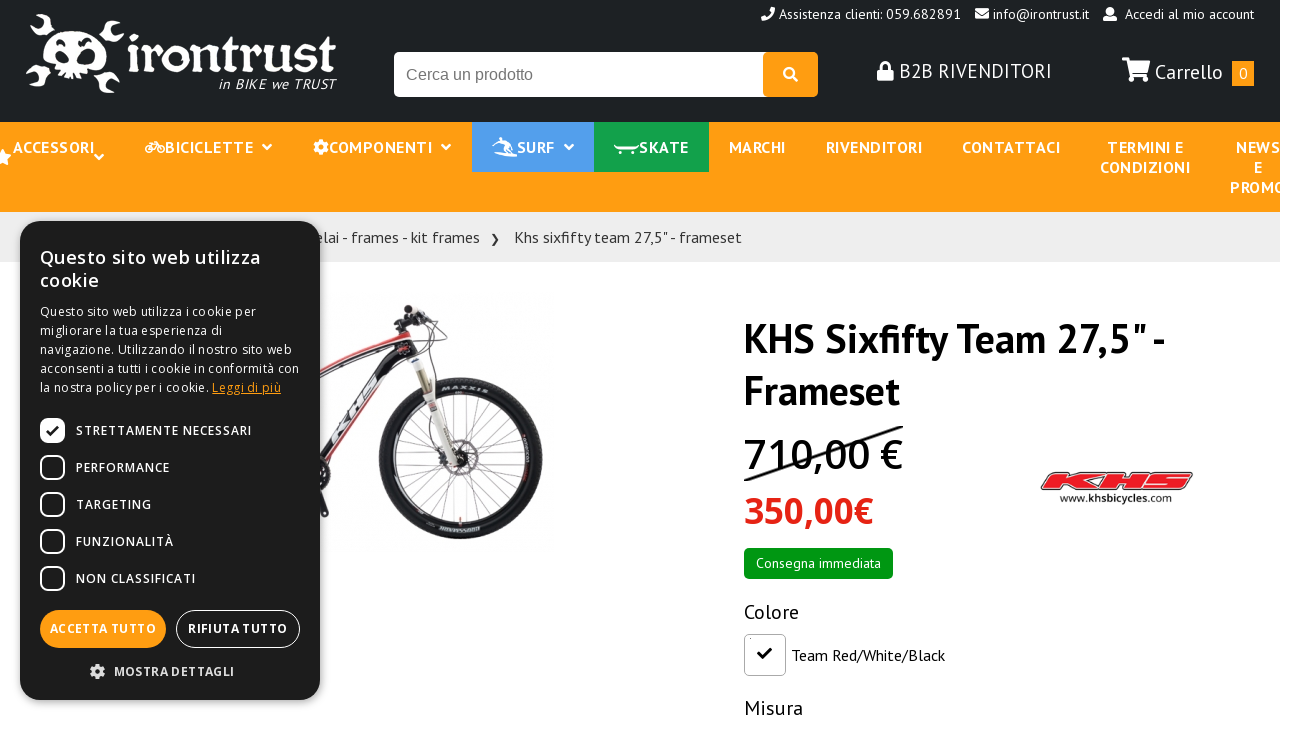

--- FILE ---
content_type: text/html; charset=UTF-8
request_url: https://www.irontrust.net/prodotti/componenti-3/telai-frames-kit-frames/54/khs-sixfifty-team-275-frameset/
body_size: 19055
content:
<!DOCTYPE html>
<html lang="it">
<head>
	
<title>IRONTRUST | Biciclette, componenti e accessori</title>
<meta name="description" content="Montague, Woho, Panaracer, Juin Tech, Free Agent, Jamis Bike, Oko, Electra, Khs, Vee Tire co., Soma, Ventana, Rst Tange Seiki">

<meta charset="utf-8">
<meta charset="utf8">
<meta name="viewport" content="width=device-width, user-scalable=no,initial-scale=1.0, minimum-scale=1.0, maximum-scale=1.0">
<meta name="google-site-verification" content="JVopkfH_HMYOiYEF8E7FJQ7DswgW5U2Krt7xC2AsAmw" />

<link rel="SHORTCUT ICON" href="/iron.ico">
<link rel="stylesheet" type="text/css" href="/css.css?1768613073">
<link rel="stylesheet" type="text/css" href="/modern.css?1768613073">
<link rel="stylesheet" type="text/css" href="/js/slick.css">
<link rel="stylesheet" type="text/css" href="/js/slick-theme.css">
<link rel="stylesheet" type="text/css" href="/css/vegas.css" />
<link rel="stylesheet" href="/css/jquery.mCustomScrollbar.css">
<link rel="stylesheet" type="text/css" href="/js/jquery.fancybox.css?v=2.1.5" media="screen">
<link rel="stylesheet" type="text/css" href="/geo/assets/css/storelocator.css" />
<link rel="stylesheet" type="text/css" href="/js/range/range.css" />


<!-- Google Tag Manager -->
<script>(function(w,d,s,l,i){w[l]=w[l]||[];w[l].push({'gtm.start':
new Date().getTime(),event:'gtm.js'});var f=d.getElementsByTagName(s)[0],
j=d.createElement(s),dl=l!='dataLayer'?'&l='+l:'';j.async=true;j.src=
'https://www.googletagmanager.com/gtm.js?id='+i+dl;f.parentNode.insertBefore(j,f);
})(window,document,'script','dataLayer','GTM-MLXPR5VQ');</script>
<!-- End Google Tag Manager -->	
</head>

<body>
<!-- Google Tag Manager (noscript) -->
<noscript><iframe src="https://www.googletagmanager.com/ns.html?id=GTM-MLXPR5VQ"
height="0" width="0" style="display:none;visibility:hidden"></iframe></noscript>
<!-- End Google Tag Manager (noscript) -->

<div id="fb-root"></div>
<script>(function(d, s, id) {
  var js, fjs = d.getElementsByTagName(s)[0];
  if (d.getElementById(id)) return;
  js = d.createElement(s); js.id = id;
  js.src = 'https://connect.facebook.net/it_IT/sdk.js#xfbml=1&version=v2.12&appId=468412393548321';
  fjs.parentNode.insertBefore(js, fjs);
}(document, 'script', 'facebook-jssdk'));</script>

<div class="overlay-modal"></div>
<div id="modal1" class="trg-overlay hide small">
	<div class="trg-modal-header">
		<div class="button">
			<a href="#" data-rel="login" class="active_pop">Accedi</a>
			<a href="#" data-rel="sign" style="display:none;">Registrati</a>
		</div>
		<div class="content">
			<div class="login">
				<form action="javascript:;" method="POST" class="log">
					<div class="el">
						<input type="email" name="uname" placeholder="Email" class="email" required>
					</div>
					<div class="el">
						<input type="password" name="passw" placeholder="Password" class="password">
					</div>
					<div class="el res_pass" style="text-align:left;">
						<a href="javascript:;" class="res_pass">Hai dimenticato la password?</a>
					</div>
					<div class="el" style="margin-bottom:0px;">
						<div class="err_mess" style="text-align:left;"></div>
						<button type="submit">Accedi</button>
					</div>
				</form>
			</div>
			<div class="restore_password" style="display:none;">
				<form action="javascript:;" method="POST" class="res_password">
					<div class="el">
						<input type="email" name="uname" placeholder="Email con cui ti sei registrato" class="email" required>
					</div>
					<div class="el back_login" style="text-align:left;">
						<a href="javascript:;" class="res_pass"><i class="fas fa-angle-left"></i> Torna al login</a>
					</div>
					<div class="el" style="margin-bottom:0px;">
						<div class="err_mess" style="text-align:left;"></div>
						<button type="submit" class="submit">Invia email di ripristino</button>
					</div>
				</form>
			</div>
			<div class="sign">
				<form action="javascript:;" method="POST" class="login_validation">
					<input type="hidden" name="empty" value="0" hidden>
					
					<div class="el">
						<div class="el half_el2">
							<input type="text" name="user[ragione]" placeholder="Ragione Sociale" class="ragione required" data-message="Ragione sociale obbligatoria" required>
						</div>
						<div class="el half_el2">
							<input type="text" name="user[iva]" placeholder="Partita IVA" class="piva required" data-message="Partita IVA obbligatoria" required>
						</div>
					</div>
					<div class="el">
						<div class="el half_el2">
							<input type="text" name="user[sdi]" placeholder="Codice SDI" class="sdi required" data-message="Codice SDI obbligatorio" required>
						</div>
						<div class="el half_el2">
							<input type="text" name="user[indirizzo]" placeholder="Indirizzo" class="indirizzo required" data-message="Indirizzo obbligatorio" required>
						</div>
					</div>
					<div class="el">
						<div class="el half_el2">
							<input type="text" name="user[citta]" placeholder="Citta" class="indirizzo2 required" data-message="Città obbligatorio" required>
						</div>
						<div class="el half_el2">
							<input type="text" name="user[provincia]" placeholder="Provincia" class="indirizzo2 required" data-message="Provincia obbligatoria" required>
						</div>
					</div>
					<div class="el">
						<div class="el half_el2">
							<input type="text" name="user[cap]" placeholder="Cap" class="indirizzo2 required" data-message="CAP obbligatorio" required>
						</div>
						<div class="el half_el2">
							<select name="user[stato]" class="indirizzo2" required>
							<option value="">Seleziona stato</option>
															<option value="13">Italia</option>
															<option value="1">Austria</option>
															<option value="2">Belgio</option>
															<option value="3">Bulgaria</option>
															<option value="4">Cipro</option>
															<option value="32">Corsica</option>
															<option value="5">Croazia</option>
															<option value="6">Danimarca</option>
															<option value="7">Estonia</option>
															<option value="8">Finlandia</option>
															<option value="9">Francia</option>
															<option value="10">Germania</option>
															<option value="11">Grecia</option>
															<option value="12">Irlanda</option>
															<option value="14">Lettonia</option>
															<option value="15">Lituania</option>
															<option value="16">Lussemburgo</option>
															<option value="17">Malta</option>
															<option value="31">Norvegia</option>
															<option value="18">Olanda</option>
															<option value="19">Polonia</option>
															<option value="20">Portogallo</option>
															<option value="30">Portogallo</option>
															<option value="21">Regno Unito</option>
															<option value="22">Rep.Ceca</option>
															<option value="23">Romania</option>
															<option value="24">Slovacchia</option>
															<option value="25">Slovenia</option>
															<option value="26">Spagna</option>
															<option value="27">Svezia</option>
															<option value="28">Ungheria</option>
														</select>
						</div>
					</div>
					<div class="el">
						<div class="el half_el2">
							<input type="text" name="user[telefono]" placeholder="Telefono" class="telefono required" data-message="Telefono obbligatorio" required>
						</div>
						<div class="el half_el2">
							<input type="email" name="user[email]" placeholder="Email" class="email required" data-message="Email obbligatoria" required>
						</div>
					</div>
					<div class="el">
						<input type="password" name="user[PASSWORD]" placeholder="Password" class="password required" data-message="Passowrd obbligatoria" required>
					</div>
					<div class="el">
						<label><input type="checkbox" value="1" name="chkPrivacy"> Accetto le condizioni sulla <a class="privacy" href="javascript:;" onclick="window.open('/privacy_popoup.html','privacy','scrollbars=yes,width=400,height=400')">
							informativa privacy</a></label>
					</div>
					
										
					<div class="el" style="text-align:center;font-weight:bold;">
						Il tuo account sarà approvato manualmente dal nostro staff in base alle richieste
					</div>
					<div class="el" style="margin-bottom:0px;">
						<div class="err_mess"></div>
						<button type="submit" class="reg">Crea account</button>
					</div>
				</form>
			</div>
		</div>
	</div>
</div>

	<header class="border">
	<div class="topbar">
		<div class="container">
			<div class="left_top">
				
			</div>
			<div class="login">
				<div id="google_translate_element" style="display:inline-block;"></div><script type="text/javascript">
					function googleTranslateElementInit() {
					  new google.translate.TranslateElement({pageLanguage: 'it', includedLanguages: 'de,en,es,fr', layout: google.translate.TranslateElement.FloatPosition.TOP_LEFT}, 'google_translate_element');
					}
					</script><script type="text/javascript" src="//translate.google.com/translate_a/element.js?cb=googleTranslateElementInit"></script>
				<span class="element">
					<a href="tel:+39059682891"><i class="fa fa-phone" aria-hidden="true"></i> Assistenza clienti: 059.682891 </a>
				</span>
				<span class="element">
					<a href="mailto:info@irontrust.it"><i class="fa fa-envelope" aria-hidden="true"></i> info@irontrust.it</a>
				</span>
				<span class="element">
											<a href="javascript:;" class="apri-overlay" data-rel="login"><i class="fa fa-user"></i>&nbsp;&nbsp;Accedi al mio account</a>
									</span>
			</div>
		</div>
	</div>
	<div class="container">
		<div class="main_head">
			<div class="logo">
				<a href="/">
					<img src="/images/logo_iron_trust.png">
					<span class="pay"><i>in BIKE we TRUST</i></span>
				</a>
				<ul class="mob"><li><i class="fa fa-bars" aria-hidden="true"></i></li></ul>
			</div>
			<div class="right">
				<div class="ricerca">
					<form action="javascript:;" method="GET">
												<input type="hidden" name="slug" value="search" hidden>
						<input type="text" name="q" class="search" value="" placeholder="Cerca un prodotto">
						<a id="send-search" href="#"></a>
						<button type="submit" class="submit"><i class="fa fa-search"></i></button>
					</form>
											<div class="plus">
							<a href="javascript:;" class="apri-overlay" data-rel="full">
								<i class="fas fa-lock"></i> B2B RIVENDITORI
							</a>
						</div>
									</div>
				<div class="cart">
					<a href="/carrello/">
						<i class="fa fa-shopping-cart" aria-hidden="true"></i><span>Carrello</span> <span class="cont">0</span>
					</a>
				</div>
			</div>
		</div>
	</div>
	<nav class="menu_container">
		<div class="container">
			<ul class="menu">
							<li class="ff" data-code="accessori"><a data-code="accessori" href="/prodotti/accessori--93/">Accessori &nbsp;&nbsp;<i class="fa fa-angle-down"></i></a>
									<ul>
													<li class="sub" style="position:relative;">
								<a class="noarrow" href="/prodotti/accessori--93/tools-attrezzi/">Tools - Attrezzi</a>
															</li>
													<li class="sub" style="position:relative;">
								<a class="noarrow" href="/prodotti/accessori--93/rulli-allenamento/">Rulli allenamento</a>
															</li>
													<li class="sub" style="position:relative;">
								<a class="noarrow" href="/prodotti/accessori--93/bikepacking-bags-95/">Bikepacking Bags</a>
															</li>
													<li class="sub" style="position:relative;">
								<a class="noarrow" href="/prodotti/accessori--93/luci/">Luci</a>
															</li>
													<li class="sub" style="position:relative;">
								<a class="noarrow" href="/prodotti/accessori--93/occhiali-sportivi/">Occhiali Sportivi</a>
															</li>
													<li class="sub" style="position:relative;">
								<a class="noarrow" href="/prodotti/accessori--93/abbigliamento/">Abbigliamento</a>
															</li>
													<li class="sub" style="position:relative;">
								<a class="noarrow" href="/prodotti/accessori--93/portapacchi/">Portapacchi</a>
															</li>
											</ul>
								</li>
							<li class="ff" data-code="biciclette"><a data-code="biciclette" href="/prodotti/biciclette/">Biciclette&nbsp;&nbsp;<i class="fa fa-angle-down"></i></a>
									<ul>
													<li class="sub" style="position:relative;">
								<a class="noarrow" href="/prodotti/biciclette/e-gravel-bicycles/">E- Gravel Bicycles</a>
															</li>
													<li class="sub" style="position:relative;">
								<a class="noarrow" href="/prodotti/biciclette/outlet-/">Outlet </a>
															</li>
													<li class="sub" style="position:relative;">
								<a class="" href="/prodotti/biciclette/adventure-touring/">Adventure - Touring</a>
																	<ul style="position:absolute;top:0px;left:100%;background:#000000;z-index:+100;display:none;">
																					<li class="sub1"><a class="noarrow" href="/prodotti/biciclette/adventure-touring/touring-128/">Touring</a>
																						</li>
																					<li class="sub1"><a class="noarrow" href="/prodotti/biciclette/adventure-touring/adventure/">Adventure</a>
																						</li>
																			</ul>
															</li>
													<li class="sub" style="position:relative;">
								<a class="noarrow" href="/prodotti/biciclette/ciclocross-cx-115/">Ciclocross CX</a>
															</li>
													<li class="sub" style="position:relative;">
								<a class="noarrow" href="/prodotti/biciclette/road-race-116/">Road Race</a>
															</li>
													<li class="sub" style="position:relative;">
								<a class="noarrow" href="/prodotti/biciclette/track-bikes-fixed/">Track Bikes - Fixed</a>
															</li>
													<li class="sub" style="position:relative;">
								<a class="noarrow" href="/prodotti/biciclette/tandem-118/">Tandem</a>
															</li>
													<li class="sub" style="position:relative;">
								<a class="noarrow" href="/prodotti/biciclette/cargo-bike/">Cargo Bike</a>
															</li>
													<li class="sub" style="position:relative;">
								<a class="" href="/prodotti/biciclette/mountain-bikes-mtb/">Mountain Bikes - MTB</a>
																	<ul style="position:absolute;top:0px;left:100%;background:#000000;z-index:+100;display:none;">
																					<li class="sub1"><a class="noarrow" href="/prodotti/biciclette/mountain-bikes-mtb/e-mtb-119/">E-MTB</a>
																						</li>
																					<li class="sub1"><a class="noarrow" href="/prodotti/biciclette/mountain-bikes-mtb/mtb-29-120/">MTB 29"</a>
																						</li>
																					<li class="sub1"><a class="noarrow" href="/prodotti/biciclette/mountain-bikes-mtb/mtb-275-650b-121/">MTB 27,5"- 650B</a>
																						</li>
																					<li class="sub1"><a class="noarrow" href="/prodotti/biciclette/mountain-bikes-mtb/mtb-275-plus-122/">MTB 27,5" PLUS</a>
																						</li>
																					<li class="sub1"><a class="noarrow" href="/prodotti/biciclette/mountain-bikes-mtb/dh-enduro/">DH - Enduro</a>
																						</li>
																					<li class="sub1"><a class="noarrow" href="/prodotti/biciclette/mountain-bikes-mtb/dirty-jump-park/">Dirty - Jump - Park</a>
																						</li>
																					<li class="sub1"><a class="noarrow" href="/prodotti/biciclette/mountain-bikes-mtb/fat-snow-bikes/">Fat - Snow Bikes</a>
																						</li>
																			</ul>
															</li>
													<li class="sub" style="position:relative;">
								<a class="" href="/prodotti/biciclette/urban/">URBAN</a>
																	<ul style="position:absolute;top:0px;left:100%;background:#000000;z-index:+100;display:none;">
																					<li class="sub1"><a class="noarrow" href="/prodotti/biciclette/urban/tandem/">TANDEM</a>
																						</li>
																					<li class="sub1"><a class="noarrow" href="/prodotti/biciclette/urban/pieghevoli/">PIEGHEVOLI</a>
																						</li>
																					<li class="sub1"><a class="noarrow" href="/prodotti/biciclette/urban/townie-go/">TOWNIE GO!</a>
																						</li>
																					<li class="sub1"><a class="" href="/prodotti/biciclette/urban/townie/">TOWNIE</a>
																							<ul style="position:absolute;top:0px;left:100%;background:#000000;z-index:+100;display:none;">
																											<li><a class="noarrow" href="/prodotti/biciclette/urban/townie/original/">Original</a></li>
																											<li><a class="noarrow" href="/prodotti/biciclette/urban/townie/balloon/">Balloon</a></li>
																											<li><a class="noarrow" href="/prodotti/biciclette/urban/townie/kids/">Kids</a></li>
																											<li><a class="noarrow" href="/prodotti/biciclette/urban/townie/commute-98/">Commute</a></li>
																									</ul>
																						</li>
																					<li class="sub1"><a class="" href="/prodotti/biciclette/urban/amsterdam/">AMSTERDAM</a>
																							<ul style="position:absolute;top:0px;left:100%;background:#000000;z-index:+100;display:none;">
																											<li><a class="noarrow" href="/prodotti/biciclette/urban/amsterdam/men/">Men</a></li>
																											<li><a class="noarrow" href="/prodotti/biciclette/urban/amsterdam/ladies/">Ladies</a></li>
																									</ul>
																						</li>
																					<li class="sub1"><a class="noarrow" href="/prodotti/biciclette/urban/ticino/">TICINO</a>
																						</li>
																					<li class="sub1"><a class="" href="/prodotti/biciclette/urban/cruiser/">CRUISER</a>
																							<ul style="position:absolute;top:0px;left:100%;background:#000000;z-index:+100;display:none;">
																											<li><a class="noarrow" href="/prodotti/biciclette/urban/cruiser/men-55/">Men</a></li>
																											<li><a class="noarrow" href="/prodotti/biciclette/urban/cruiser/ladies-49/">Ladies</a></li>
																											<li><a class="noarrow" href="/prodotti/biciclette/urban/cruiser/boys/">Boys</a></li>
																											<li><a class="noarrow" href="/prodotti/biciclette/urban/cruiser/girls/">Girls</a></li>
																									</ul>
																						</li>
																					<li class="sub1"><a class="" href="/prodotti/biciclette/urban/loft/">LOFT</a>
																							<ul style="position:absolute;top:0px;left:100%;background:#000000;z-index:+100;display:none;">
																											<li><a class="noarrow" href="/prodotti/biciclette/urban/loft/men-52/">Men</a></li>
																											<li><a class="noarrow" href="/prodotti/biciclette/urban/loft/ladies-53/">Ladies</a></li>
																									</ul>
																						</li>
																					<li class="sub1"><a class="noarrow" href="/prodotti/biciclette/urban/outlet/">OUTLET</a>
																						</li>
																			</ul>
															</li>
													<li class="sub" style="position:relative;">
								<a class="noarrow" href="/prodotti/biciclette/gravel/">Gravel</a>
															</li>
													<li class="sub" style="position:relative;">
								<a class="" href="/prodotti/biciclette/kids-56/">KIDS</a>
																	<ul style="position:absolute;top:0px;left:100%;background:#000000;z-index:+100;display:none;">
																					<li class="sub1"><a class="noarrow" href="/prodotti/biciclette/kids-56/sport-/">Sport </a>
																						</li>
																					<li class="sub1"><a class="noarrow" href="/prodotti/biciclette/kids-56/urban-74/">Urban</a>
																						</li>
																			</ul>
															</li>
													<li class="sub" style="position:relative;">
								<a class="" href="/prodotti/biciclette/e-bikes-83/">E - Bikes</a>
																	<ul style="position:absolute;top:0px;left:100%;background:#000000;z-index:+100;display:none;">
																					<li class="sub1"><a class="noarrow" href="/prodotti/biciclette/e-bikes-83/urban--84/">Urban </a>
																						</li>
																					<li class="sub1"><a class="noarrow" href="/prodotti/biciclette/e-bikes-83/sport-85/">Sport</a>
																						</li>
																			</ul>
															</li>
											</ul>
								</li>
							<li class="ff" data-code="componenti"><a data-code="componenti" href="/prodotti/componenti-3/">Componenti&nbsp;&nbsp;<i class="fa fa-angle-down"></i></a>
									<ul>
													<li class="sub" style="position:relative;">
								<a class="noarrow" href="/prodotti/componenti-3/pedali/">Pedali</a>
															</li>
													<li class="sub" style="position:relative;">
								<a class="noarrow" href="/prodotti/componenti-3/reggisella-telescopico/">Reggisella Telescopico</a>
															</li>
													<li class="sub" style="position:relative;">
								<a class="noarrow" href="/prodotti/componenti-3/stem-attacchi-manubrio/">Stem - Attacchi Manubrio</a>
															</li>
													<li class="sub" style="position:relative;">
								<a class="noarrow" href="/prodotti/componenti-3/selle/">Selle</a>
															</li>
													<li class="sub" style="position:relative;">
								<a class="" href="/prodotti/componenti-3/telai-frames-kit-frames/">Telai - Frames - Kit Frames</a>
																	<ul style="position:absolute;top:0px;left:100%;background:#000000;z-index:+100;display:none;">
																					<li class="sub1"><a class="noarrow" href="/prodotti/componenti-3/telai-frames-kit-frames/gravel-cyclocross/">Gravel - Cyclocross</a>
																						</li>
																					<li class="sub1"><a class="noarrow" href="/prodotti/componenti-3/telai-frames-kit-frames/road/">ROAD</a>
																						</li>
																					<li class="sub1"><a class="" href="/prodotti/componenti-3/telai-frames-kit-frames/mountain/">MOUNTAIN</a>
																							<ul style="position:absolute;top:0px;left:100%;background:#000000;z-index:+100;display:none;">
																											<li><a class="noarrow" href="/prodotti/componenti-3/telai-frames-kit-frames/mountain/carbon-86/">carbon</a></li>
																											<li><a class="noarrow" href="/prodotti/componenti-3/telai-frames-kit-frames/mountain/acciaio-steel-87/">Acciaio - Steel</a></li>
																											<li><a class="noarrow" href="/prodotti/componenti-3/telai-frames-kit-frames/mountain/alluminio-88/">Alluminio</a></li>
																											<li><a class="noarrow" href="/prodotti/componenti-3/telai-frames-kit-frames/mountain/titanio-/">Titanio </a></li>
																									</ul>
																						</li>
																					<li class="sub1"><a class="noarrow" href="/prodotti/componenti-3/telai-frames-kit-frames/track/">TRACK</a>
																						</li>
																					<li class="sub1"><a class="noarrow" href="/prodotti/componenti-3/telai-frames-kit-frames/touring/">TOURING</a>
																						</li>
																			</ul>
															</li>
													<li class="sub" style="position:relative;">
								<a class="noarrow" href="/prodotti/componenti-3/forcelle/">Forcelle</a>
															</li>
													<li class="sub" style="position:relative;">
								<a class="noarrow" href="/prodotti/componenti-3/copertoni/">Copertoni</a>
															</li>
													<li class="sub" style="position:relative;">
								<a class="noarrow" href="/prodotti/componenti-3/freni-/">Freni </a>
															</li>
													<li class="sub" style="position:relative;">
								<a class="noarrow" href="/prodotti/componenti-3/headset-90/">Headset</a>
															</li>
													<li class="sub" style="position:relative;">
								<a class="noarrow" href="/prodotti/componenti-3/manubri-102/">Manubri</a>
															</li>
													<li class="sub" style="position:relative;">
								<a class="noarrow" href="/prodotti/componenti-3/guarnitura-147/">Guarnitura</a>
															</li>
													<li class="sub" style="position:relative;">
								<a class="noarrow" href="/prodotti/componenti-3/nastri-manubrio/">Nastri Manubrio</a>
															</li>
													<li class="sub" style="position:relative;">
								<a class="noarrow" href="/prodotti/componenti-3/liquido-sigillante/">Liquido sigillante</a>
															</li>
													<li class="sub" style="position:relative;">
								<a class="noarrow" href="/prodotti/componenti-3/dinamo-hubs/">Dinamo Hubs</a>
															</li>
													<li class="sub" style="position:relative;">
								<a class="" href="/prodotti/componenti-3/pastiglie-freni/">Pastiglie Freni</a>
																	<ul style="position:absolute;top:0px;left:100%;background:#000000;z-index:+100;display:none;">
																					<li class="sub1"><a class="noarrow" href="/prodotti/componenti-3/pastiglie-freni/shimano/">Shimano</a>
																						</li>
																					<li class="sub1"><a class="noarrow" href="/prodotti/componenti-3/pastiglie-freni/sram/">Sram</a>
																						</li>
																			</ul>
															</li>
													<li class="sub" style="position:relative;">
								<a class="noarrow" href="/prodotti/componenti-3/ruote/">Ruote</a>
															</li>
											</ul>
								</li>
							<li class="ff" data-code="surf"><a data-code="surf" href="/prodotti/surf-152/">Surf&nbsp;&nbsp;<i class="fa fa-angle-down"></i></a>
									<ul>
													<li class="sub" style="position:relative;">
								<a class="noarrow" href="/prodotti/surf-152/surfboard/">surfboard</a>
															</li>
													<li class="sub" style="position:relative;">
								<a class="noarrow" href="/prodotti/surf-152/borse/">Borse</a>
															</li>
													<li class="sub" style="position:relative;">
								<a class="noarrow" href="/prodotti/surf-152/leashes-157/">Leashes</a>
															</li>
													<li class="sub" style="position:relative;">
								<a class="noarrow" href="/prodotti/surf-152/tessili/">Tessili</a>
															</li>
													<li class="sub" style="position:relative;">
								<a class="noarrow" href="/prodotti/surf-152/surf-pad/">surf pad</a>
															</li>
											</ul>
								</li>
							<li class="ff" data-code="skate"><a data-code="skate" href="/prodotti/skate/">Skate</a>
								</li>
							<li><a href="/marchi/">Marchi</a></li>
				<li><a href="/rivenditori/">Rivenditori</a></li>
				<li><a href="/contatti/">Contattaci</a></li>
				<li><a href="/termini-condizioni/">Termini e condizioni</a></li>
				<li><a href="/news/">News e Promo</a></li>
			</ul>
		</div>
	</nav>
</header><section class="bread">
	<div class="container">
<div class="bread">
	<a href="/">Home</a>
			<a href="javascript:;">Prodotti</a>
					<a href="/prodotti/componenti-3/">Componenti</a>
					<a href="/prodotti/componenti-3/telai-frames-kit-frames/">Telai - frames - kit frames</a>
					<a>Khs sixfifty team 27,5" - frameset</a>
			</div>	</div>
</section>
<section class="prodotto" style="min-height:380px;padding:0px 0px 40px 0px">
	<div class="container">
					
			<script type="application/ld+json">
			{
			  "@context": "https://schema.org/",
			  "@type": "Product",
			  "name": "KHS Sixfifty Team 27,5" - Frameset",
			  "image": ["https://www.irontrsut.net/Uploads/54/110418114118oijpg.jpg"],
			  "description": "KHS Sixfifty Team 27,5" - Frameset",
			  "sku": "i54",
			  "brand": {
				"@type": "Brand",
				"name": "KHS"
			  },
			  "offers": {
				"@type": "Offer",
				"url": "https://www.irontrust.net/prodotti/componenti-3/telai-frames-kit-frames/54/khs-sixfifty-team-275-frameset/",
				"priceCurrency": "EUR",
				"price": "710",
				"itemCondition": "https://schema.org/NewCondition",
				"availability": "https://schema.org/InStock"
			  },
			  "aggregateRating" : {
				"@type" : "AggregateRating",
				"ratingValue" : "5",
				"bestRating" : "5",
				"ratingCount" : "6"
			  },
			  "review": [{
				"@type": "Review",
				"reviewRating": {
				  "@type": "Rating",
				  "ratingValue" : "5",
				  "bestRating" : "5",
				  "worstRating" : "1"
				},
				"author": {
				  "@type": "Person",
				  "name" : "Roberta Rocca"
				},
				"reviewBody" : "Perfetto in tutto, molto disponibile! Consegna puntuale consigliatissimo, grazie di tutto."
			  }]
			  
			  
			  /* "review" : {
				"@type" : "Review",
				"author" : {
				  "@type" : "Person",
				  "name" : "Roberta Rocca"
				},
				"datePublished" : "2019",
				"reviewRating" : {
				  "@type" : "Rating",
				  "ratingValue" : "5",
				  "bestRating" : "5",
				  "worstRating" : "1"
				},
				"reviewBody" : "Perfetto in tutto, molto disponibile! Consegna puntuale consigliatissimo, grazie di tutto."
			  } */
			}
			</script>
			
			<script>
			dataLayer.push({ ecommerce: null });
			dataLayer.push({
			  event: "view_item",
			  ecommerce: {
				items: [
					{
					  'item_id': "54",
					  'item_name': "KHS Sixfifty Team 27,5&quot; - Frameset",
					  'affiliation': "Iron Trust",
					  'currency': "EUR",
					  'item_brand': "4",
					  'item_category': "Telai frames kit frames",
					  'price': 710					}
				]
			  }
			});
			</script>
		
			<div class="top_details">
				<div class="sx_big">
									<div class="big horizontal">
						<a href="/Uploads/54/110418114118oijpg.jpg" class="fancy" rel="prod">
							<img class="horizontal" src="/Uploads/54/110418114118oijpg.jpg" data-zoom-image="/Uploads/54/big_110418114118oijpg.jpg">
						</a>
					</div>
								<div class="thumb">
											<a href="/Uploads/54/110418114118oijpg.jpg" class="fancy" rel="prod">
							<img src="/Uploads/54/110418114118oijpg.jpg" data-zoom-image="Uploads/54/zoom_110418114118oijpg.jpg">
						</a>
										</div>
				</div>
				<div class="dx_big">
					<h1>KHS Sixfifty Team 27,5" - Frameset</h1>
					<div class="details">
													<input type="hidden" name="id" value="54">
							<input type="hidden" name="slug_macro" value="componenti-3">
							<input type="hidden" name="codice" value="">
							<input type="hidden" name="name" value="KHS Sixfifty Team 27,5" - Frameset">
							<input type="hidden" name="image" value="/Uploads/54/thumb_110418114118oijpg.jpg">
							<input type="hidden" name="url_prod" value="https%3A%2F%2Fwww.irontrust.net%2Fprodotti%2Fcomponenti-3%2Ftelai-frames-kit-frames%2F54%2Fkhs-sixfifty-team-275-frameset%2F">
							<input type="hidden" name="idcomb" value="20698">
												<div class="mark">
														<div class="mark_container">
								<a href="/prodotti/khs/">
									<img src="/Uploads/150418213956khspng.png">
								</a>
							</div>
						</div>
													<div class="price">
																	<h3 style="margin-bottom:20px;"><span style="color:#000000;background: linear-gradient(to left top, transparent 47.75%, currentColor 49.5%, currentColor 50.5%, transparent 52.25%);">710,00 &euro;</span></h3>
																<h3>350,00&euro;</h3>
															</div>
												<div class="colors dispo">
							<h4 style="margin-bottom:0px;">Disponibilit&agrave;:</h4>
							<span class="dispo_con"></span>						</div>
													<div class="colors">
								<h4>Colore</h4>
																	<div class="color_el">
										<label for="142">
											<div class="square_color" style="border:1px solid #aaaaaa;position:relative;">
												<div class="tick_color tick_142" style="color:#000000;display:block"><i class="fa fa-check" aria-hidden="true"></i></div>
												<input type="radio" name="colore" value="Team Red/White/Black" id="142" >
											</div>
										</label>
										<div class="label_color">
											<label for="142">Team Red/White/Black</label>
										</div>
									</div>
																</div>
														<div class="taglia">
								<h4>Misura</h4>
																		<div class="tag hvr-float-shadow">
											<input type="radio" name="tg" class="tg" value="M" data-dispo="Consegna immediata" data-colore="#009712" data-qty="1" data-idcomb="20698" checked>
											<label for="">M</label>
											<i class="fa fa-plus"></i>
											<i class="fa fa-check"></i> 
										</div>
																		<div class="tag hvr-float-shadow">
											<input type="radio" name="tg" class="tg" value="L" data-dispo="Consegna immediata" data-colore="#009712" data-qty="1" data-idcomb="20697" >
											<label for="">L</label>
											<i class="fa fa-plus"></i>
											<i class="fa fa-check"></i> 
										</div>
															</div>
												
												
						<div class="whatsappProduct">
							<a href="https://wa.me/393355233392?text=https%3A%2F%2Fwww.irontrust.net%2Fprodotti%2Fcomponenti-3%2Ftelai-frames-kit-frames%2F54%2Fkhs-sixfifty-team-275-frameset%2F%0A%0ARichiedo+informazioni+sull%27articolo+KHS+Sixfifty+Team+27%2C5%22+-+Frameset+in+merito+a..." target="_blank">
								<div class="img">
									<svg xmlns="http://www.w3.org/2000/svg" xmlns:xlink="http://www.w3.org/1999/xlink" version="1.1" id="Capa_1" x="0px" y="0px" viewBox="0 0 512 512" style="enable-background:new 0 0 512 512;" xml:space="preserve">
<path style="fill:#4CAF50;" d="M256.064,0h-0.128l0,0C114.784,0,0,114.816,0,256c0,56,18.048,107.904,48.736,150.048l-31.904,95.104  l98.4-31.456C155.712,496.512,204,512,256.064,512C397.216,512,512,397.152,512,256S397.216,0,256.064,0z"></path>
<path style="fill:#FAFAFA;" d="M405.024,361.504c-6.176,17.44-30.688,31.904-50.24,36.128c-13.376,2.848-30.848,5.12-89.664-19.264  C189.888,347.2,141.44,270.752,137.664,265.792c-3.616-4.96-30.4-40.48-30.4-77.216s18.656-54.624,26.176-62.304  c6.176-6.304,16.384-9.184,26.176-9.184c3.168,0,6.016,0.16,8.576,0.288c7.52,0.32,11.296,0.768,16.256,12.64  c6.176,14.88,21.216,51.616,23.008,55.392c1.824,3.776,3.648,8.896,1.088,13.856c-2.4,5.12-4.512,7.392-8.288,11.744  c-3.776,4.352-7.36,7.68-11.136,12.352c-3.456,4.064-7.36,8.416-3.008,15.936c4.352,7.36,19.392,31.904,41.536,51.616  c28.576,25.44,51.744,33.568,60.032,37.024c6.176,2.56,13.536,1.952,18.048-2.848c5.728-6.176,12.8-16.416,20-26.496  c5.12-7.232,11.584-8.128,18.368-5.568c6.912,2.4,43.488,20.48,51.008,24.224c7.52,3.776,12.48,5.568,14.304,8.736  C411.2,329.152,411.2,344.032,405.024,361.504z"></path>
</svg>								</div>
								<div class="ask">
									<h3>Richiedi info per questo prodotto</h3>
									<p>Contattaci su WhatsApp dalle 9,00 alle 18,30</p>
								</div>
							</a>
						</div>
					</div>
											<div class="cta" style="display:none;" data-block="0">
							<div class="sx" data-taglie="1">
								<label>Quantit&agrave;</label>
								<div class="quantity">
									<input type="number" name="qty" min="1" value="1" step="1" max="1" data-max="1">
								</div>
							</div>
							<div class="dx">
								<button class="add_cart"><i class="fa fa-shopping-cart"></i> Aggiungi al carrello</button>
								<a href="/carrello/" class="go_cart">Vai al carrello <i class="fa fa-chevron-circle-right"></i></a>
							</div>
						</div>
										<div class="prodotto_esaurito" style="color:#dd0000;float:left;width:100%;padding:20px 10px;font-size:22px;display:none;">
						Prodotto esaurito
						
							<div class="notify" style="width:100%;color:#000;margin-top:20px;">
								<div class="confirmAskDisp" style="display:none;">
									<div style="color:#00a31f;font-size:40px;">
										<i class="fa fa-check-circle" aria-hidden="true"></i>
									</div>
									<div>
										<p style="font-size:20px;font-weight:600;">Promemoria impostato correttamente</p>
										<p style="font-size:16px;margin-top:5px;">Riceverà una email quando il prodotto tornerà disponibile</p>
									</div>
								</div>
								<form action="javascript:;" method="POST">
									<div class="loading">
										<svg xmlns="http://www.w3.org/2000/svg" xmlns:xlink="http://www.w3.org/1999/xlink" style="margin: auto; background: none; display: block; shape-rendering: auto;" width="40px" height="40px" viewBox="0 0 100 100" preserveAspectRatio="xMidYMid">
										<path d="M10 50A40 40 0 0 0 90 50A40 42 0 0 1 10 50" fill="#85a2b6" stroke="none">
										  <animateTransform attributeName="transform" type="rotate" dur="1s" repeatCount="indefinite" keyTimes="0;1" values="0 50 51;360 50 51"></animateTransform>
										</path></svg>
									</div>
									<input type="hidden" name="link_product" value="https://www.irontrust.net/prodotti/componenti-3/telai-frames-kit-frames/54/khs-sixfifty-team-275-frameset/" hidden>
									<input type="hidden" name="id_product" value="54" hidden>
									<p style="font-size:20px;font-weight:600;">Ricevi un'email quando il prodotto torna disponibile</p>
									<p style="font-size:16px;margin-top:5px;">Lascia la tua email per ricevere una notifica quando questo prodotto torna disponibile</p>
									
									<div style="display:flex;align-items:flex-start;gap:10px;width:100%;margin-top:10px;">
										<div style="width:100%;">
											<input type="email" name="email" required placeholder="Email" style="margin-bottom:5px;">
											<div style="font-size:14px;display:flex;align-items:center;gap:5px;">
												<label>
													<input type="checkbox" value="1" required>Acconsento alla <a class="privacy" href="javascript:;" onclick="window.open('/privacy_popoup.html','privacy','scrollbars=yes,width=400,height=400')">Privacy policy</a></a>
												</label>
											</div>
										</div>
										<button type="submit">Conferma</button>
									</div>
									
									<div class="errorNotify" style="width:100%;color:#dd0000;">
										
									</div>
								</form>
							</div>
					</div>
				</div>
			</div>
							<div class="bottom_details">
					<div class="tabs">
										 					  <input type="radio" id="tab1" name="tab-control" checked>
					 					  						<input type="radio" id="tab2" name="tab-control">
					  					  						<input type="radio" id="tab3" name="tab-control">
					  					  <ul>
												<li title="Descrizione"><label for="tab1" role="button"><svg xmlns="http://www.w3.org/2000/svg" xmlns:xlink="http://www.w3.org/1999/xlink" version="1.1" id="Layer_1" x="0px" y="0px" viewBox="0 0 128 128" enable-background="new 0 0 128 128" xml:space="preserve">
						<g>
							<g>
								<path d="M8,112V16c0-4.414,3.594-8,8-8h80c4.414,0,8,3.586,8,8v47.031l8-8V16c0-8.836-7.164-16-16-16H16C7.164,0,0,7.164,0,16v96 c0,8.836,7.164,16,16,16h44v-8H16C11.594,120,8,116.414,8,112z M88,24H24v8h64V24z M88,40H24v8h64V40z M88,56H24v8h64V56z M24,80    h32v-8H24V80z M125.656,72L120,66.344c-1.563-1.563-3.609-2.344-5.656-2.344s-4.094,0.781-5.656,2.344l-34.344,34.344    C72.781,102.25,68,108.293,68,110.34L64,128l17.656-4c0,0,8.094-4.781,9.656-6.344l34.344-34.344    C128.781,80.188,128.781,75.121,125.656,72z M88.492,114.82c-0.453,0.43-2.02,1.488-3.934,2.707l-10.363-10.363    c1.063-1.457,2.246-2.922,2.977-3.648l25.859-25.859l11.313,11.313L88.492,114.82z"/>
							</g>
						</g>
						</svg><br><span>Descrizione</span></label></li>
																			<li title="Specifiche"><label for="tab2" role="button"><svg viewBox="0 0 24 24"><path d="M14,2A8,8 0 0,0 6,10A8,8 0 0,0 14,18A8,8 0 0,0 22,10H20C20,13.32 17.32,16 14,16A6,6 0 0,1 8,10A6,6 0 0,1 14,4C14.43,4 14.86,4.05 15.27,4.14L16.88,2.54C15.96,2.18 15,2 14,2M20.59,3.58L14,10.17L11.62,7.79L10.21,9.21L14,13L22,5M4.93,5.82C3.08,7.34 2,9.61 2,12A8,8 0 0,0 10,20C10.64,20 11.27,19.92 11.88,19.77C10.12,19.38 8.5,18.5 7.17,17.29C5.22,16.25 4,14.21 4,12C4,11.7 4.03,11.41 4.07,11.11C4.03,10.74 4,10.37 4,10C4,8.56 4.32,7.13 4.93,5.82Z"/>
							</svg><br><span>Specifiche</span></label></li>
																			<li title="Geometrie"><label for="tab3" role="button"><svg xmlns="http://www.w3.org/2000/svg" xmlns:xlink="http://www.w3.org/1999/xlink" version="1.1" id="Capa_1" x="0px" y="0px" width="868.551px" height="868.551px" viewBox="0 0 868.551 868.551" style="enable-background:new 0 0 868.551 868.551;width: 24px;height: 24px;" xml:space="preserve">
							<g>
								<path d="M25.1,868.501h818.4c22.3,0,33.399-26.9,17.7-42.7L42.7,7.4C27-8.299,0,2.8,0,25.101v218.7h65.3c16.6,0,30,13.4,30,30   c0,16.6-13.4,30-30,30H0.1V399h65.2c16.6,0,30,13.4,30,30c0,16.6-13.4,30-30,30H0.1v95.3h65.2c16.6,0,30,13.4,30,30   c0,16.601-13.4,30-30,30H0.1v95.3h65.2c16.6,0,30,13.4,30,30c0,16.601-13.4,30-30,30H0.1v73.9   C0.1,857.301,11.3,868.501,25.1,868.501z M180.1,399.3l289.2,289.201H180.1V399.3z" style="&#10;    height: 10px;&#10;    width: 10px;&#10;"/>
							</g>
							</svg>
							</svg><br><span>Geometrie</span></label></li>
											  </ul>
					<div class="slider" style="width:33%"><div class="indicator"></div></div>
					<div class="content">
													<section class="prod_det desc1" data-rel="Descrizione">
								<p>KHS 650B Full Carbon monocoque frame w/1-1/8-1.5 taper, disc only</p>
							</section>
													<section class="prod_det" data-rel="Specifiche">
								<table class="specs" cellpadding="0" cellspacing="0">
																			<tr>
											<td class="grey">
												Frame												</td>
											<td class="space"></td>
											<td>
												KHS 650B Full Carbon monocoque frame w/1-1/8-1.5 taper, disc only											</td>
										</tr>
																			<tr>
											<td class="grey">
												Headset												</td>
											<td class="space"></td>
											<td>
												FSA Orbit C40 Integrated 1 1/8 x 1.5											</td>
										</tr>
																			<tr>
											<td class="grey">
												Color											</td>
											<td class="space"></td>
											<td>
												Team Red/White/Black											</td>
										</tr>
																			<tr>
											<td class="grey">
												Frame Size												</td>
											<td class="space"></td>
											<td>
												S,M, 											</td>
										</tr>
																	</table>
							</section>
													<section class="prod_det geometrie" data-rel="Geometrie">
								<p><img alt="" src="/Uploads/2477cf74.jpg" style="height:381px; width:600px" /></p>
							</section>
											</div>
					</div>
				</div>
					
	</div>
</section>

<section class="related">
	<div class="container">
		<div style="width:100%;text-align:center;float:left;">
			<h2 class="section_title">Prodotti correlati</h2>
		</div>
		<div class="slick_container box_content products_related">
			<div class="list-product">
					<div class="block_home">
		<a href="/prodotti/telai-frames-kit-frames/930/telaio-soma-wolverine-v41-type-b-monstercross-lunar-rock/">
			<div class="img_container" style="min-height:200px;padding:0px;">
				<div class="img_position" style="padding:0px;">
					<img src="/Uploads/930/home_230423153646soma-frame-wolverine-b-type-lunar-rock-gray-3jpg.jpg" class="img heighest_thumb" style="max-width:100%;">
				</div>
			</div>
			<div style="width:100%;float:left;text-align:center;">
				<p class="title title_prod">Telaio SOMA Wolverine V4.1 Type B - Monstercross - Lunar Rock</p>
				<p class="desc">La Wolverine V4.1 Type B &egrave; nata dal desiderio di Soma di generare un</p>
									<p class="price"> 1 119,00 &euro;</p>
								<div class="marchio">
					<img src="/Uploads/150418214004soma-cycle-italypng.png">
				</div>
			</div>
		</a>
	</div>
	<div class="block_home">
		<a href="/prodotti/telai-frames-kit-frames/45/khs-sixfifty-6500-full-suspended-frameset-/">
			<div class="img_container" style="min-height:200px;padding:0px;">
				<div class="img_position" style="padding:0px;">
					<img src="/Uploads/45/home_110418103016sf-6500-11jpg.jpg" class="img heighest_thumb" style="max-width:100%;">
				</div>
			</div>
			<div style="width:100%;float:left;text-align:center;">
				<p class="title title_prod">KHS Sixfifty 6500 Full Suspended - Frameset </p>
				<p class="desc">Versione solo telaio e ammortizzatore della nostra Best sellers , Sixfifty </p>
									<p class="price"> 710,00 &euro;</p>
								<div class="marchio">
					<img src="/Uploads/150418213956khspng.png">
				</div>
			</div>
		</a>
	</div>
	<div class="block_home">
		<a href="/prodotti/telai-frames-kit-frames/40/khs-team-29-carbon-xc-racing-frameset/">
			<div class="img_container" style="min-height:200px;padding:0px;">
				<div class="img_position" style="padding:0px;">
					<img src="/Uploads/40/home_1306181029301104180927297-fotojpgjpg.jpg" class="img heighest_thumb" style="max-width:100%;">
				</div>
			</div>
			<div style="width:100%;float:left;text-align:center;">
				<p class="title title_prod">KHS Team 29 Carbon XC Racing - Frameset</p>
				<p class="desc">KHS High Modulus Full Carbon 29er w/1.5 taper headtube, disc only
</p>
									<p class="price"> 790,00 &euro;</p>
								<div class="marchio">
					<img src="/Uploads/150418213956khspng.png">
				</div>
			</div>
		</a>
	</div>
			</div>
		</div>
	</div>
</section>


<section>
	<div class="container">
		<h2 class="section_title">Produttori</h2>
	</div>
	<div class="slick_container box_content">
		<div class="slick">
							<div style="text-align:center;">
					<a href="/prodotti/jamis-bikes/">
						<img src="/Uploads/150418213950jamisbikepng.png" style="height:130px;">
					</a>
				</div>
							<div style="text-align:center;">
					<a href="/prodotti/veloci/">
						<img src="/Uploads/090724172240images-2png.png" style="height:130px;">
					</a>
				</div>
							<div style="text-align:center;">
					<a href="/prodotti/bombtrack/">
						<img src="/Uploads/011019104535bombtrack-bicycle-companypng.png" style="height:130px;">
					</a>
				</div>
							<div style="text-align:center;">
					<a href="/prodotti/ritchey/">
						<img src="/Uploads/15122210015836fc996935c2e0188cc1b63284ecdc24jpeg.jpeg" style="height:130px;">
					</a>
				</div>
							<div style="text-align:center;">
					<a href="/prodotti/genesis/">
						<img src="/Uploads/120219090040genesis-logo-185jpg.jpg" style="height:130px;">
					</a>
				</div>
							<div style="text-align:center;">
					<a href="/prodotti/cinelli/">
						<img src="/Uploads/0803241119457287118d4ba65dbd1c3f50b5ca862f73png.png" style="height:130px;">
					</a>
				</div>
							<div style="text-align:center;">
					<a href="/prodotti/soma-/">
						<img src="/Uploads/150418214004soma-cycle-italypng.png" style="height:130px;">
					</a>
				</div>
							<div style="text-align:center;">
					<a href="/prodotti/salsa-cycles/">
						<img src="/Uploads/160923151920header-logo-color-tl-salsapng.png" style="height:130px;">
					</a>
				</div>
							<div style="text-align:center;">
					<a href="/prodotti/surly/">
						<img src="/Uploads/120223094012surly-logo-patch-cl0001-1000x1000jpg.jpg" style="height:130px;">
					</a>
				</div>
							<div style="text-align:center;">
					<a href="/prodotti/khs/">
						<img src="/Uploads/150418213956khspng.png" style="height:130px;">
					</a>
				</div>
							<div style="text-align:center;">
					<a href="/prodotti/brother-cycles/">
						<img src="/Uploads/130624115304brandgrid-01jpg.jpg" style="height:130px;">
					</a>
				</div>
							<div style="text-align:center;">
					<a href="/prodotti/voodoo-cycles/">
						<img src="/Uploads/050919174753vdo-logo-full-2017jpg.jpg" style="height:130px;">
					</a>
				</div>
							<div style="text-align:center;">
					<a href="/prodotti/montague/">
						<img src="/Uploads/150418214032montaguejpg.jpg" style="height:130px;">
					</a>
				</div>
							<div style="text-align:center;">
					<a href="/prodotti/saracen/">
						<img src="/Uploads/140219092553581637-300x300jpg.jpg" style="height:130px;">
					</a>
				</div>
							<div style="text-align:center;">
					<a href="/prodotti/gt-bicycles/">
						<img src="/Uploads/020621144358gt-logox2png.png" style="height:130px;">
					</a>
				</div>
							<div style="text-align:center;">
					<a href="/prodotti/marin-bikes/">
						<img src="/Uploads/130624115121marin-bikes-logo-optimizedjpg.jpg" style="height:130px;">
					</a>
				</div>
							<div style="text-align:center;">
					<a href="/prodotti/cervelo/">
						<img src="/Uploads/171024114122immaginejpg.jpg" style="height:130px;">
					</a>
				</div>
							<div style="text-align:center;">
					<a href="/prodotti/locomotive-cycles/">
						<img src="/Uploads/020724102128locomotive-cicle-logo-red520pxjpg.jpg" style="height:130px;">
					</a>
				</div>
							<div style="text-align:center;">
					<a href="/prodotti/panaracer/">
						<img src="/Uploads/150422095602panaracer-logo-vectorpng.png" style="height:130px;">
					</a>
				</div>
							<div style="text-align:center;">
					<a href="/prodotti/woho/">
						<img src="/Uploads/220618103501wohojpg.jpg" style="height:130px;">
					</a>
				</div>
							<div style="text-align:center;">
					<a href="/prodotti/juin-tech/">
						<img src="/Uploads/150418214018juin-techjpg.jpg" style="height:130px;">
					</a>
				</div>
							<div style="text-align:center;">
					<a href="/prodotti/soma-tires/">
						<img src="/Uploads/110122091835immaginepng.png" style="height:130px;">
					</a>
				</div>
							<div style="text-align:center;">
					<a href="/prodotti/spinergy/">
						<img src="/Uploads/201121145222gfg-4llsjpeg.jpeg" style="height:130px;">
					</a>
				</div>
							<div style="text-align:center;">
					<a href="/prodotti/3t/">
						<img src="/Uploads/171024161957downloadpng.png" style="height:130px;">
					</a>
				</div>
							<div style="text-align:center;">
					<a href="/prodotti/donnelly/">
						<img src="/Uploads/040221115616logo-image-color-donnellypng.png" style="height:130px;">
					</a>
				</div>
							<div style="text-align:center;">
					<a href="/prodotti/free-agent/">
						<img src="/Uploads/150418213945freeagentpng.png" style="height:130px;">
					</a>
				</div>
							<div style="text-align:center;">
					<a href="/prodotti/ridgeback/">
						<img src="/Uploads/101020174855ridgeback-2019-logojpg.jpg" style="height:130px;">
					</a>
				</div>
							<div style="text-align:center;">
					<a href="/prodotti/adventure-madison/">
						<img src="/Uploads/211020174102imagespng.png" style="height:130px;">
					</a>
				</div>
							<div style="text-align:center;">
					<a href="/prodotti/cyclotech-/">
						<img src="/Uploads/031020095016logo-1jpg.jpg" style="height:130px;">
					</a>
				</div>
							<div style="text-align:center;">
					<a href="/prodotti/oko/">
						<img src="/Uploads/150418214023okojpg.jpg" style="height:130px;">
					</a>
				</div>
							<div style="text-align:center;">
					<a href="/prodotti/electra/">
						<img src="/Uploads/150418213859electrapng.png" style="height:130px;">
					</a>
				</div>
							<div style="text-align:center;">
					<a href="/prodotti/ventana/">
						<img src="/Uploads/220618165930logojpg.jpg" style="height:130px;">
					</a>
				</div>
							<div style="text-align:center;">
					<a href="/prodotti/dt-swiss/">
						<img src="/Uploads/200625185431dt-swiss-logojpg.jpg" style="height:130px;">
					</a>
				</div>
							<div style="text-align:center;">
					<a href="/prodotti/tange-seiki/">
						<img src="/Uploads/240718104048005878jpg.jpg" style="height:130px;">
					</a>
				</div>
							<div style="text-align:center;">
					<a href="/prodotti/rst/">
						<img src="/Uploads/200718180022rstlogo580jpg.jpg" style="height:130px;">
					</a>
				</div>
							<div style="text-align:center;">
					<a href="/prodotti/vee-tire-co/">
						<img src="/Uploads/200718173130veejpg.jpg" style="height:130px;">
					</a>
				</div>
							<div style="text-align:center;">
					<a href="/prodotti/kasai/">
						<img src="/Uploads/120420105340kasai-blkcyan-logopng.png" style="height:130px;">
					</a>
				</div>
							<div style="text-align:center;">
					<a href="/prodotti/irontrust-/">
						<img src="/Uploads/150720101651logo-irontrust-solo-teschiopng.png" style="height:130px;">
					</a>
				</div>
							<div style="text-align:center;">
					<a href="/prodotti/dhd-surfboard/">
						<img src="/Uploads/220725180424screenshot-2025-06-30-190905png.png" style="height:130px;">
					</a>
				</div>
							<div style="text-align:center;">
					<a href="/prodotti/specialized/">
						<img src="/Uploads/141121012718imagespng.png" style="height:130px;">
					</a>
				</div>
							<div style="text-align:center;">
					<a href="/prodotti/merida/">
						<img src="/Uploads/040122164337download-39png.png" style="height:130px;">
					</a>
				</div>
							<div style="text-align:center;">
					<a href="/prodotti/cannondale/">
						<img src="/Uploads/140622143542cannondale-logo-501b09e5b4-seeklogocompng.png" style="height:130px;">
					</a>
				</div>
							<div style="text-align:center;">
					<a href="/prodotti/felt/">
						<img src="/Uploads/0106221548342018-felt-logo-sidejpg.jpg" style="height:130px;">
					</a>
				</div>
							<div style="text-align:center;">
					<a href="/prodotti/storck/">
						<img src="/Uploads/191119195430screenshot2018-07-1014-slimc1jpg.jpg" style="height:130px;">
					</a>
				</div>
							<div style="text-align:center;">
					<a href="/prodotti/wtb/">
						<img src="/Uploads/171221175135wtbjpg.jpg" style="height:130px;">
					</a>
				</div>
							<div style="text-align:center;">
					<a href="/prodotti/elite/">
						<img src="/Uploads/100320183509unnamedjpg.jpg" style="height:130px;">
					</a>
				</div>
							<div style="text-align:center;">
					<a href="/prodotti/kona/">
						<img src="/Uploads/260922165356kona-vector-logo-free-download-11574091015rquvlcdg73png.png" style="height:130px;">
					</a>
				</div>
							<div style="text-align:center;">
					<a href="/prodotti/orbea/">
						<img src="/Uploads/270122181409logo-orbeapng.png" style="height:130px;">
					</a>
				</div>
							<div style="text-align:center;">
					<a href="/prodotti/bliz/">
						<img src="/Uploads/050521154013bliz-logo-2017png.png" style="height:130px;">
					</a>
				</div>
					</div>
	</div>
</section>
<section class="plus">
	<div class="container">
		<h2 class="section_title" style="border:0px;">I nostri punti di forza</h2>
		<div class="el">
			<div class="icon">
				<i class="fa fa-shield-alt"></i>
			</div>
			<div class="text">
				<h3>Garanzia 2 anni</h3>
			</div>
		</div>
		<div class="el">
			<div class="icon">
				<i class="fa fa-truck-moving"></i>
			</div>
			<div class="text">
				<h3>Spedizioni in tutta Europa</h3>
			</div>
		</div>
		<div class="el">
			<div class="icon">
				<i class="fa fa-undo-alt"></i>
			</div>
			<div class="text">
				<h3>Assistenza garantita</h3>
			</div>
		</div>
		<div class="el">
			<div class="icon">
				<img src="/images/paypal_3rate.png" height="50">
			</div>
			<div class="text">
				<h3>Pagamento rateale</h3>
			</div>
		</div>
	</div>
</section>

<section class="recensioni" style="padding:20px 0px 40px 0px;">
	<div class="slick_container box_content">
		<h2 class="section_title">Recensioni</h2>
		<div class="slick_recensioni">
			<div class="el">
				<div class="stars"><img src="/images/stars.png"></div>
				Ho chiesto mille informazioni riguardo a mille biciclette differenti. Lorenzo si è sempre informato e ha cercato di rispondermi per quanto potesse sempre in modo super disponibile e gentile, nonostante il pessimo cliente che sono, per Soma/Jhs e Jamis il vostro riferimento è lui!
				
				<div class="firma">Elia Codogno</div>
			</div>
			<div class="el">
				<div class="stars"><img src="/images/stars.png"></div>
				Servizio soddisfacente, distributore con competenza e professionalità, consegna puntuale, grazie a Lorenzo.
				
				<div class="firma">Tibor Tordai</div>
			</div>
			<div class="el">
				<div class="stars"><img src="/images/stars.png"></div>
				Irontrust è completamente affidabile e soprattutto ottimo acquisto come rapporto qualità/prezzo 1,269 (Jamis Reenegade expat 2017 di acciaio Reynolds)
				
				<div class="firma">Franironico Paolella</div>
			</div>
			<div class="el">
				<div class="stars"><img src="/images/stars.png"></div>
				Grande professionalità, grande competenza, sempre disponibile! Grazie Lorenzo!
				
				<div class="firma">Raul Pederzini</div>
			</div>
			<div class="el">
				<div class="stars"><img src="/images/stars.png"></div>
				Comprato MTB 2 mesi fa e sono soddisfattissimo! Gran prodotto e gran servizio! Biciclette estremamente tecniche e di ottima qualit&agrave;				
				<div class="firma">Massimo Corradi</div>
			</div>
			<div class="el">
				<div class="stars"><img src="/images/stars.png"></div>
				Perfetto in tutto, molto disponibile! Consegna puntuale consigliatissimo, grazie di tutto.
				
				<div class="firma">Roberta Rocca</div>
			</div>
		</div>
	</div>
</section>

<section class="near_footer">
	<div class="container">
		<div style="width:100%;margin:0 auto;">
						<div class="under_footer_el">
				<h3>Assistenza</h3>
				<div class="content_under">
											<a href="/prodotti/accessori--93/">Accessori </a>
											<a href="/prodotti/biciclette/">Biciclette</a>
											<a href="/prodotti/componenti-3/">Componenti</a>
											<a href="/prodotti/surf-152/">Surf</a>
											<a href="/prodotti/skate/">Skate</a>
									</div>
			</div>
			<div class="under_footer_el">
				<h3>Link utili</h3>
				<div class="content_under">
					<a href="/montaggio-bici/">Montaggio bici</a>
					<a href="/contatti/">Contattaci</a>
					<a href="/termini-condizioni/">Termini e condizioni di vendita</a>
					<a href="/privacy/">Privacy</a>
					<a href="javascript:;" onclick="show()" id="cpopen">Cookie policy</a>
				</div>
			</div>
			<div class="under_footer_el">
				<h3>Contatti</h3>
				<div class="content_under">
					<p><i class="fa fa-map-marker" aria-hidden="true"></i> Via Aldo Moro int. 28/b 41012 Carpi (MO)</p>
					<p><a href="tel:+39059682891" target="_blank" style="padding:0px;margin:0px;"><i class="fa fa-phone" aria-hidden="true"></i> Tel. +39 059.682891 </a></p>
					<p><a href="mailto:info@irontrust.it" target="_blank" style="padding:0px;margin:0px;"><i class="fas fa-envelope"></i> info@irontrust.it</a></p>
					<p><i class="fa fa-fax" aria-hidden="true"></i> Fax +39 059.8397669  </p>
					<p><i class="fa fa-clock"></i> Lunedì-Venerdì, 9:00-12:30 | 14:30-18:30</p>
					<p>P.IVA IT02962690364  </p>
				</div>
			</div>
			<div class="under_footer_el facebook_plugin">
				<h3>Social</h3>
				<a href="https://www.instagram.com/irontrust/" target="blank" style="margin-right:10px;text-decoration:none;">
					<img src="/images/instagram_logo.png" style="height:50px;">
				</a>
				<a href="https://www.facebook.com/irontrust.it/" target="_blank">
					<img src="/images/facebook_logo.png" style="height:50px;">
				</a>
			</div>
		</div>
	</div>
</section>
<footer>
	<div class="underfooter">
		<div class="container">
			<strong>Irontrust s.a.s. di Marchi L. & C. Sas</strong><br>Via Aldo Moro int. 28/b 41012 Carpi (MO) - Tel. <a href="tel:+39059682891 " target="_blank">059.682891 </a> - Fax +39 059.8397669 - <a href="mailto:info@irontrust.it" target="_blank">info@irontrust.it</a> | <a href="javascript:;" id="cpopen">Cookie policy</a>
		</div>
		<a style="text-decoration:none" href="https://www.globe.st" target="_new"><span style="font-size:0.8em">Web Agency</span> <b>Globe</b></a>
	</div>
</footer>

<script type="text/javascript" charset="UTF-8" src="//cdn.cookie-script.com/s/a66f3adc179162b3e91d0754bf986485.js"></script>
<div class="cookie-report" style="display:none;">
	<script type="text/javascript" charset="UTF-8"  data-cookiescriptreport="report" src="//report.cookie-script.com/r/a66f3adc179162b3e91d0754bf986485.js"></script>
</div>

<script src="https://cms.globe.st/repository/predator/predator.js"></script>
<script src="https://apps.elfsight.com/p/platform.js" defer></script>
<script type="text/javascript" src="//code.jquery.com/jquery-1.11.0.min.js"></script>
<script type="text/javascript" src="//code.jquery.com/jquery-migrate-1.2.1.min.js"></script>
<script src="/geo/assets/js/libs/handlebars.min.js"></script>
<script src="https://maps.google.com/maps/api/js?key=AIzaSyCCLOXew_nyohaOBVObanb_o5z9dz8hIB0"></script>
<script src="/geo/assets/js/plugins/storeLocator/jquery.storelocator.js"></script>
<script style="text/javascript">
	$(function() {
		$('#map-container').storeLocator({'maxDistance': true});
	});
</script>

<script type="text/javascript" src="/js/function.js"></script>
<script type="text/javascript" src="/js/slick.js"></script>
<script type="text/javascript" src="/js/vegas.js"></script>
<script type="text/javascript" src="/js/jquery.fancybox.pack.js?v=2.1.5"></script>
<script type="text/javascript" src="/js/autocomplete.js"></script>
<script type="text/javascript" src="/js/notify_product.js"></script>
<script src="/js/jquery.scrollbar.js"></script>
<script src="/js/jquery.mCustomScrollbar.concat.min.js"></script>
<script src="/js/range/range.js"></script>
	
<script src="/js/jquery.elevatezoom.js"></script>
<script src="https://www.google.com/recaptcha/api.js?onload=CaptchaCallback&render=explicit" async defer></script>

	<script type="text/javascript">
		window.addEventListener('DOMContentLoaded',()=>{
			let dispos = document.querySelectorAll('span.dispo_con');
			dispos.forEach(dispo =>{
				dispo.style.backgroundColor = dispo.dataset.color;
			});
			
			let sidebar_sectionS = document.querySelectorAll('.sidebar_section');
			let overlay = document.querySelector('.overlay-modal');
			overlay.style.display = 'none';
			sidebar_sectionS.forEach(section =>{
				let title = section.querySelector('h3');
				let sidebar = section.querySelector('ul.sidebar');
				title.addEventListener('click',()=>{
					sidebar.prepend(title.cloneNode(true));
					sidebar.classList.toggle('show');
					overlay.style.display = overlay.style.display == 'none' ? 'block' : 'none';
				});
			});
			overlay.addEventListener('click',()=>{
				document.querySelector('ul.sidebar.show')?.classList.remove('show');
			});
			
			// FILTER
			document.querySelectorAll('.filter_el').forEach(filter =>{
				filter.querySelector('.label')?.addEventListener('click',()=>{
					filter.querySelector('.content_filter')?.classList.toggle('open');
				});
			});
			
			// RANGE
			let rangeContainer = document.querySelector('.multi-range-container');
			let ranges = document.querySelectorAll('#lower,#upper');
			ranges.forEach( range =>{
				range.addEventListener('change',()=>{
					console.log(range.value,range.id,rangeContainer.querySelector('[data-id="'+range.id+'"]'));
					rangeContainer.querySelector('[data-id="'+range.id+'"]').innerHTML = range.value+'&euro;';
				});
			});
		});
		
		function saveRangePrice(el = null){
			let min = el.querySelector('#lower').value;
			let max = el.querySelector('#upper').value;
			
			window.location = replaceUrlParam(window.location.href,'range',min+':'+max);
		}
	</script>

<script type="text/javascript">
new Notify().start();

function ajax_valid(dati,check){
	$.ajax({ 
		type: "POST",
		url: "/progress/check_user.php",
		data: dati,
		dataType: "html",
		context:check,
		success: function(msg)
		{
			if(msg == 'ok'){
				check = true;
			}else{
				setTimeout(function(){
					$('div.err_order').fadeOut(300,function(){
						$('div.err_order').fadeIn(300);
					});
					$('form.form_pagamento').find('button[type="submit"]').html('<i class="fa fa-check" aria-hidden="true"></i> CONFERMA L\'ORDINE').attr('disabled',false);
				},1500);
				
				check = false;
			}
		},
		error: function(xhr, status, error) {
			alert("no");
			console.log(xhr);
		}
	});
	
	return check;
}

function validation_order(){
	var $this = $('form.form_pagamento');
	var message = [];
	var check = true;
	var check_for = true;
	$('form.form_pagamento .required').each(function(){
		if(check_for == false){}else{
			val = $(this).val();
			name = $(this).attr(name);
			if($.trim(val)==''){
				check = false;
				check_for = false;
				message.push($(this).attr('data-message'));
				$(this).focus();
			}
			if(name == 'privacy'){
				if($(this).val() == 0){
					check = false;
					message.push("Acconsenti al consenso sulla privacy");
				}
			}
		}
	});	
	
	if(check){
		var dati = $this.serialize();
		$('form.form_pagamento').find('button.submit').html('<i class="fa fa-spinner fa-spin fa-fw"></i>').attr('disabled',true);
		//check = ajax_valid(dati,check);
	}else{
		if (message.length > 0){
			alert(message.join('\n'));
		}
		//$this.find('button[type="submit"]').html('<i class="fa fa-check" aria-hidden="true"></i> CONFERMA L\'ORDINE').attr('disabled',false);
	}
	
	return check;
}

function update_shipping(id_paese){
	$('form.form_pagamento button[type="submit"]').attr('disabled',true);
	var is_type = $('div.carrello_element').data('type');
	console.log(id_paese);
	
	$.ajax({ 
		type: "POST",
		url: "/include/calcolo_spese.php",
		data: "id_paese="+id_paese+"&step=2&is_type="+is_type,
		context: this,
		dataType:"json",
		success: function(msg)
		{
			console.log(msg);
			if(msg.total_spedizioni == ''){
				$('div.sped_riep').hide();
			}else{
				$('div.sped_riep').show();
			}
			$('input[name="shipping"]').val(msg.total_spedizioni);
			$('input[name="gt"]').val(msg.real_prezzo_finale);
			$('span.ajax_stato').html(msg.stato);
			$('span.ajax_total_spedizioni').html(msg.total_spedizioni);
			$('span.ajax_real_prezzo_finale').html(msg.real_prezzo_finale+" &euro;");
			$('form.form_pagamento button[type="submit"]').attr('disabled',false);
			
			if(msg.soisy){
				if($('div.el_metodo.soisy')){
					console.log('show');
					$('div.el_metodo.soisy').show();
				}
			}
		},
		error: function(jqXHR, textStatus, errorThrown)
		{
			console.log(jqXHR);
			console.log(jqXHR.responseText);
			console.log(textStatus);
			console.log(errorThrown);
		}
	});
}

$(document).ready(function(){
	$('.fancy').fancybox();
	/*--------------SLICK----------------*/
	if( /Android|webOS|iPhone|iPod|BlackBerry|IEMobile|Opera Mini/i.test(navigator.userAgent) ) {
		$('.slick').slick({
			infinite: true,
			slidesToShow: 1,
			slidesToScroll: 1,
			speed: 300,
			dots: false,
			arrows: true,
			autoplay: false
		});
		$('.slick_recensioni').slick({
			infinite: true,
			slidesToShow: 1,
			slidesToScroll: 1,
			dots: true,
			arrows: false,
			autoplay: false
		});
	}else{
		if(screen.width<=1024){
			$('.slick').slick({
				infinite: true,
				slidesToShow: 3,
				slidesToScroll: 1,
				speed: 300,
				dots: false,
				arrows: true,
				autoplay: false
			});

		}else{
			$('.slick').slick({
				infinite: true,
				slidesToShow: 5,
				slidesToScroll: 1,
				speed: 300,
				dots: false,
				arrows: true,
				autoplay: false
			});
		}
		$('.slick_recensioni').slick({
			infinite: true,
			slidesToShow: 2,
			slidesToScroll: 2,
			dots: true,
			arrows: false,
			autoplay: false
		});
	}
	
	/*--------------------MENU-------------------*/
	$('li.ff').hover(function(){
		$(this).find('a').first().addClass('red');
		$(this).find('ul').first().fadeIn(200);
	},function(){
		$(this).find('a').first().removeClass('red');
		$(this).find('ul').first().fadeOut(200);
	});
	
	$('li.sub').hover(function(){
		$(this).find('ul').first().fadeIn(200);
	},function(){
		$(this).find('ul').first().fadeOut(200);
	});
	
	$('li.sub1').hover(function(){
		console.log("cc");
		$(this).find('ul').first().fadeIn(200);
	},function(){
		$(this).find('ul').first().fadeOut(200);
	});
	
	/*--------------------LOGIN E REGISTRAZIONE---------------------*/
	$('.apri-overlay').click(function(){
		if($(this).attr('data-rel')=='full'){
			$('#modal1').find('a[data-rel="sign"]').show();
		}
		$('.overlay-modal').fadeIn(0,function(){
			$('body').addClass('overflow');
		});
		repos();
		$('#modal1').fadeIn(200);
		$(".close-overlay").click(function(){
			$('.overlay-modal').fadeOut('fast');
			$('#modal1').hide();
		});
		$('div.button a').click(function(){
			$('#modal1').css('top','5%');
			$("div.content").mCustomScrollbar({
				theme:"minimal-dark",
				scrollInertia:350,
				mouseWheelPixels: 250
			});
			$("div.button a").not(this).removeClass('active_pop');
			$(this).addClass('active_pop');
			var rel_hide = $("div.button a").not(this).attr('data-rel');
			var rel = $(this).attr('data-rel');
			$('div#modal1 div.content').find('div.'+rel_hide).hide();
			$('div#modal1 div.content').find('div.'+rel).show();
			if(rel == 'login') repos();
			$('form.log').find('input').html('');
			$('form.res_password').find('input').html('');
			$('form.log').find('.err_mess').html('').hide();
		});
	});
	
	$('div.res_pass a').click(function(){
		$('form.res_password').find('input').html('');
		$('div#modal1 div.content div.login').hide();
		$('div.restore_password').show();
	});
	
	$('div.back_login a').click(function(){
		$('form.res_password').find('input').html('');
		$('div.restore_password').hide();
		$('div#modal1 div.content div.login').show();
	});
	
	$('.nodel').click(function(){
		hidelogin();
	});
	
	$('.overlay-modal').click(function(){
		hidelogin();
	});
	
	$('form.log').submit(function(){
		$(this).find('button[type="submit"]').html('<i class="fa fa-spinner fa-spin fa-1x fa-fw"></i>');
		var dati = 'uname='+$(this).find('input[name="uname"]').val()+"&passw="+$(this).find('input[name="passw"]').val();
		$.ajax({
			type: "POST",
			url: "/login.php",
			data: dati,
			dataType: "html",
			success: function(redirect)
			{
				if(redirect == 'AUTH_INVALID_PARAMS'){
					$('form.log').find('.err_mess').html('<i class="fa fa-times" aria-hidden="true"></i> Email o password errati').show();
					$('form.log').find('button[type="submit"]').html('Accedi');
				}else{
					//console.log(redirect);
					window.location = '/';
				}
			},
			error: function()
			{
				alert("Chiamata fallita, si prega di riprovare...");
			}
		});
	});
	
	$('form.login_validation').submit(function(){
		$(this).find('button[type="submit"]').html('<i class="fa fa-spinner fa-spin fa-fw"></i>').attr('disabled',true);
		var message = [];
		var check = true;
		var check_for = true;
		$('form.login_validation .required').each(function(){
			if(check_for == false){}else{
				val = $(this).val();
				name = $(this).attr(name);
				if($.trim(val)==''){
					check = false;
					check_for = false;
					message.push($(this).attr('data-message'));
					$(this).focus();
				}
				if(name == 'user[cap]' && $.trim(val) == 0){
					message.push("Inserisci un cap valido");
				}
			}
		});
		if(check_for){
			if($(this).find('input[name="chkPrivacy"]').is(':checked')){}else{
				check = false;
				message.push("Acconsenti al consenso sulla privacy");
			}
			/* if(grecaptcha && grecaptcha.getResponse().length > 0){}else{
				check = false;
				message.push("Verifica di non essere un robot!");
			} */
		}		
		if(check == true){
			var dati = $(this).serialize();
			console.log(dati);
			$.ajax({
				type: "POST",
				url: "/progress/iscrizione.php",
				data: dati,
				dataType: "html",
				success: function(msg)
				{
					console.log(msg);
					if(msg=="ok"){
						window.location = '/confirm-registrazione/';
					}else{
						$('button.reg').html('Crea account').attr('disabled',false);
						if(msg != 'Utente già iscritto'){
							$('div.err_mess').html('<i class="fa fa-times" aria-hidden="true"></i> Errore nella registrazione').fadeIn(200);
						}else{
							$('div.err_mess').html('<i class="fa fa-times" aria-hidden="true"></i> '+msg).fadeIn(200);
						}
					}
				},
				error: function()
				{
					alert("Chiamata fallita, si prega di riprovare...");
				}
			});
		}else{
			if (message.length > 0){
				alert(message.join('\n'));
			}
			$(this).find('button[type="submit"]').html('Conferma registrazione').attr('disabled',false);
		}
	});
	
	$('form.res_password').submit(function(){
		var email = $(this).find("input").attr('name','uname').val();
		if(email){
		$(this).find('.submit').html('<i class="fa fa-spinner fa-spin fa-fw"></i>').attr('disabled');
			$.ajax({
				type: "POST",
				url: "/progress/recupera_password.php",
				data: "email="+email,
				context: this,
				dataType: "html",
				success: function(msg)
				{
					console.log(msg);
					if(msg==0){
						$('div.err_mess').html('<i class="fa fa-times" aria-hidden="true"></i> Non è stato trovato nessun account con questa email ').fadeIn(200);
					}else{
						//$('div.err_mess').html('<i class="fa fa-check" aria-hidden="true"></i> Abbiamo inviato una email con il recupero password').css('background','#00af19').fadeIn(200);
						$('form.res_password .submit').attr('disabled',true).html('<i class="fa fa-check" aria-hidden="true"></i> Email di ripristino inviata');
					}
				},
				error: function()
				{
					alert("Chiamata fallita, si prega di riprovare...");
				}
			});
		}else{
			alert("Inserisci una email per il ripristino");
		}
	});
	
	/*--------------------SLIDESHOW--------------------*/
	$('div.slideshow_container').vegas({
		delay: 3000,
		timer: false,
		shuffle: false,
		transition: 'fade',
		transitionDuration: 500,
		slides: [
					{ src: "/images/slide_iron_1.jpg",caption1: '',caption2:'' },					{ src: "/images/slide_iron_2.jpg",caption1: '',caption2:'' },					{ src: "/images/slide_iron_3.jpg",caption1: '',caption2:'' },					{ src: "/images/slide_iron_4.jpg",caption1: '',caption2:'' }				],
		init: function (globalSettings) {
			var app = '';
			var clas = '';
			var leng = globalSettings.slides.length;
			for(i=0;i<globalSettings.slides.length;i++){
				if(i==0){clas = 'active';}else{clas = '';}
				app = '<li data-rel="'+i+'" class="'+clas+'"><i class="fa fa-circle" aria-hidden="true"></i></li>';
				$('ul.dots').append(app);
				app = '';
			}
		},
		walk: function (index, slideSettings) {
			$('ul.dots li').each(function(){
				$('ul.dots li').removeClass('active');
			});
			$('ul.dots li[data-rel="'+index+'"]').addClass('active');
			$('div.caption_container').animate({'bottom':'-400px'},500,function(){
				$(this).hide();
				$('div.caption h2').html(slideSettings.caption1);
				$('div.caption h4').html(slideSettings.caption2);
				$(this).show();
			});
			$('div.caption_container').delay(500).animate({'bottom':'0px'},500);
			$('div.caption h2').click(function(){
				console.log("cc");
				jQuery.vegas('next');
			});
			$('ul.dots li').click(function(){
				var rel = $(this).attr('data-rel');
				$('div.slideshow_container').vegas('jump',rel);
			});
		},
		overlay: false
	});
	
	$('h1.payoff').click(function(){
		$('div.caption_container').vegas('next');
	});
	
	/*--------------------FILTRI SIDEBAR---------------------------*/
	$('ul.color_filter input[type="checkbox"]').change(function(){
		$('div.load').show();
		var values = [];
		$('ul.color_filter input[type="checkbox"]:checked').each(function() {
			values.push($(this).val());
		});
		$.ajax({ 
		  type: "POST",
		  url: "/progress/ajax_filter.php",
		  data: "marchio="+values+"&slug_merce="+g_merce+"&json_prodotti="+json_prodotti,
		  dataType: "html",
		  success: function(msg)
		  {
				$('div.product_ajax').html(msg);
				setTimeout(function(){ $('div.load').hide(); }, 1500);
		  },
		  error: function()
		  {
			alert("Chiamata fallita, si prega di riprovare...");
		  }
		});
	});
	
	/*--------------------RENDER QUANTITA PRODOTTO----------------*/
	$('<div class="quantity-nav"><div class="quantity-button quantity-up">+</div><div class="quantity-button quantity-down">-</div></div>').insertAfter('.quantity input');
    
	$('.quantity').each(function() {
      var spinner = $(this),
        input = spinner.find('input[type="number"]'),
        btnUp = spinner.find('.quantity-up'),
        btnDown = spinner.find('.quantity-down');

		btnUp.click(function() {
			min = input.attr('min'),
			max = input.attr('max');
			
			var oldValue = parseFloat(input.val());
			if (oldValue >= max) {
				var newVal = oldValue;
			} else {
				var newVal = oldValue + 1;
			}
			spinner.find("input").val(newVal);
			spinner.find("input").trigger("change");
		});
		
		btnDown.click(function(){
			min = input.attr('min'),
			max = input.attr('max');
			
			var oldValue = parseFloat(input.val());
			if (oldValue <= min) {
				var newVal = oldValue;
			} else {
				var newVal = oldValue - 1;
			}
			spinner.find("input").val(newVal);
			spinner.find("input").trigger("change");
		});

    });
	
	/*--------------------------IMMAGINI PRODOTTO E TABS----------------------*/
	
	$('div.thumb a').click(function(){
		$('div.big img').attr('src',$(this).find('img').attr('src'));
		$('div.big a').attr('href',$(this).attr('href'));
	});
	
	$('.tabs li').click(function(){
		$('.tabs li').removeClass('active');
		$(this).addClass('active');
	});
		
	/*-------------------------RICERCA-----------------------*/
	$('.search').autocomplete({
		groupBy: 'category',
		serviceUrl: '/include/ajax-autocomplete.php',
		minChars: 2,
		triggerSelectOnValidInput: false,  
		formatResult: function (suggestion, currentValue) {
			text = suggestion.value;
			var Search = currentValue.charAt(0).toUpperCase() + currentValue.slice(1);;
			text = text.replace(new RegExp(currentValue, 'g'), '<strong>'+currentValue+'</strong>');
			text = text.replace(new RegExp(Search, 'g'), '<strong>'+Search+'</strong>');
			if(suggestion.data.tipo!='tour')  text = '<span class="rt"></span>'+text;
			
			return text;
		},
		onSearchComplete: function (query, suggestions) {
			q_text = query;
			var text = $('.autocomplete-group:first-child strong').text();
			if(text == 'lista') {
				$('.autocomplete-group:first-child').remove();
			} 
			
			console.log(suggestions);
		}, 
		onSelect: function (suggestion) {   
			var value = suggestion.data.q; 
			console.log(suggestion.data);
			$('.search').val(value);
			if(suggestion.data.slug) {  
				window.location.href = suggestion.data.url;
			}
		}   
	});	
	
	/*-------------------ADD CART-------------------*/
	$('.add_cart').click(function(){
		if($('input[name="tg"]').length!=0){
			if($('input.tg:checked').length==0){
				alert("Scegli una misura");
				return false;
			}
		}
		if($('input[name="qty"]').val() == 0) return false;
		
		$(this).attr('disabled',true);
		$(this).html('<i class="fa fa-spinner fa-spin fa-1x fa-fw"></i>');
		var arr = [];
		var data = {};
		arr.push({
			qty : $('input[name="qty"]').val(),
			id : $('input[name="id"]').val(),
			tg : $('input[name="tg"]:checked').val(),
			colore : $('input[name="colore"]').val(),
			codice : $('input[name="codice"]').val(),
			name : encodeURIComponent($('input[name="name"]').val()),
			image : $('input[name="image"]').val(),
			url_prod : $('input[name="url_prod"]').val(),
			slug_macro : $('input[name="slug_macro"]').val(),
			idcomb : $('[name="idcomb"]').val()
		});
		
		// Add to Cart Google Tag Manager		
		dataLayer.push({
		  'event': 'add_to_cart',
		  'ecommerce': {
			'items': [{
				'item_name': arr[0].name,
				'item_id': arr[0].id,
				'price': parseInt(document.querySelector('div.price h3').innerHTML),
				'code': arr[0].codice,
				'currency': 'EUR',
				'item_brand': '',
				'item_category': arr[0].slug_macro,
				'item_variant': arr[0].colore,
				'quantity': arr[0].qty
			}]
		  }
		});
		
		var json = JSON.stringify(arr);

		$.ajax({ 
		  type: "POST",
		  url: "/include/function_cart.php",
		  data: "dati_cart="+json+"&fun=push_prod",
		  dataType: "html",
		  success: function(msg)
		  {
			if(msg){
			  console.log(msg);
				setTimeout(function(){
					$('.add_cart').attr('disabled',false).css({'width':'auto','cursor':'default'}).html('<i class="fa fa-check" aria-hidden="true"></i> Prodotto aggiunto al carrello');
					$('.go_cart').addClass('show');
					$('.go_cart').animate({
						"opacity":1,
						"top":"62px"
					},500);
					
					let qtyCart = parseInt($('input[name="qty"]').val());
					let qtyProd = parseInt($('input[name="qty"]').attr('data-max'));
					console.log(qtyProd,qtyCart);
					let finalQty = parseInt(qtyProd - qtyCart);
					
					if(qtyCart >= qtyProd){
						document.querySelector('input[name="qty"]').value = 0;
						document.querySelector('input[name="qty"]').max = 0;
						document.querySelector('input[name="tg"]:checked').dataset.qty = 0;
						$('.add_cart').attr('disabled',true);
					}else{
						document.querySelector('input[name="qty"]').value = finalQty;
						document.querySelector('input[name="qty"]').max = finalQty;
						document.querySelector('input[name="qty"]').dataset.max = finalQty;
						document.querySelector('input[name="tg"]:checked').dataset.qty = finalQty;
					}
					
				},1000);
			}
		  },
		  error: function()
		  {
			alert("Chiamata fallita, si prega di riprovare...");
		  }
		});
	});

	/*-------------------------MODULO CHECKOUT-------------------*/
	$('.input_des input').change(function(){
		$(this).parent().toggleClass('active');
	});
	
	$('input[name="order[rivenditore]"]').change(function(){
		$(this).parent().next('div').fadeToggle(200);
	});
	
	$('input.check_save').change(function(){
		$(this).parent().next('div').fadeToggle(200).find('input').toggleClass('required');
	});
	
	$('input.otheraddress').change(function(){
		$(this).parent().next('div').fadeToggle(200).find('input').toggleClass('required');
	});
	
	$('div.el_metodo input[type="radio"]').change(function(){
		$('div.el_metodo label').removeClass('active');
		$(this).parent().addClass('active');
		switch($(this).val()){
			case 'bonifico':
				action = '/progress/progress_order.php';
				$('div.det_bonifico').slideDown(200);
				$('input[name="pagamento"]').val('bonifico');
				global_submit = false;
			break;
			case 'riba':
				action = '/progress/progress_order.php';
				$('div.det_bonifico').slideDown(200);
				$('input[name="pagamento"]').val('riba');
				global_submit = false;
			break;
			case 'carta':
				if($('button.checkSubmit'))
					action = '/progress/nexi_progress.php';
				else
					action = '/progress/paypal_progress.php';
				
				$('div.det_bonifico').slideUp(200);
				$('input[name="pagamento"]').val('in sede');
				global_submit = false;
			break;
			case 'paypal':
				action = '/progress/paypal_progress.php';
				$('div.det_bonifico').slideUp(200);
				$('input[name="pagamento"]').val('paypal');
				global_submit = false;
			break;
			case 'soisy':
				action = '/soisy/prepare.php';
				$('div.det_bonifico').slideUp(200);
				$('input[name="pagamento"]').val('soisy');
				global_submit = false;
			break;
		}
		$('form.form_pagamento').attr('action',action);
	});
	
	$('a.login_step').click(function(){
		$(this).html('<i class="fa fa-spinner fa-spin fa-1x fa-fw"></i>');
		$.ajax({ 
			type: "POST",
			url: "/login.php",
			data: 'uname='+$('div.form_login input[name="uname"').val()+'&passw='+$('div.form_login input[name="passw"').val(),
			dataType: "html",
			success: function(msg)
			{
				if(msg == 'AUTH_INVALID_PARAMS'){
					console.log('dd');
					$('a.login_step').html('Accedi con il tuo account').next('.err_mess').html('<i class="fa fa-times" aria-hidden="true"></i> Email o password errati').show();
				}else{
					window.location = msg;
				}
				console.log(msg);
			},
			error: function()
			{
			alert("Chiamata fallita, si prega di riprovare...");
			}
		});
	});
	
	$('form.form_pagamento').submit(validation_order);
		
	/*-------------------------SEZIONE ACCOUNT-------------------*/
		
	$('form.form_temp').submit(function(e){
		e.preventDefault();
		$(this).find('button[type="submit"]').html('<i class="fa fa-spinner fa-spin fa-fw"></i>');
		var dati = $(this).serialize();
		$.ajax({ 
			type: "POST",
			url: "/progress/ajax_form_temp.php",
			data: dati,
			context: this,
			dataType: "html",
			success: function(msg)
			{
				console.log(msg);
				if(msg == 'ok'){
					$this = $(this);
					setTimeout(function(){
						$this.find('button[type="submit"]').html('<i class="fa fa-check" aria-hidden="true"></i> DATI AGGIORNATI');
					},1000);
				}
			},
			error: function()
			{
			alert("Chiamata fallita, si prega di riprovare...");
			}
		});
	});
	
	/*-----------------------DREAMBOX----------------------*/
	$('div.dreambox button.addwish').click(function(){
		$(this).html('<i class="fa fa-spinner fa-spin fa-fw"></i>').attr('disabled');
		$.ajax({ 
			type: "POST",
			url: "/progress/addwishlist.php",
			data: "id_prodotto="+$('div.details input[name="id"]').val(),
			context: this,
			dataType: "html",
			success: function(msg)
			{
				console.log(msg);
				if(msg == 'ok'){
					$this = $(this);
					setTimeout(function(){
						$this.html('<i class="fa fa-check" aria-hidden="true"></i> Prodotto salvato');
					},1000);
				}
			},
			error: function()
			{
			alert("Chiamata fallita, si prega di riprovare...");
			}
		});
	});
	
	$('div.tabs ul li').first().addClass('active');
	$('div.tabs input[type="radio"]').first().attr('checked',true);
	//var title = $('div.tabs ul li').first().attr('title');
	//$('section[data-rel="'+title+'"]').show();
	
	var dispo = $('input[name="tg"]:checked').attr('data-dispo');
	$('span.dispo_con').html(dispo).css('color',$('input[name="tg"]:checked').attr('data-colore'));
	$('span.dispo_con').attr('data-color',$('input[name="tg"]:checked').attr('data-colore'));
	
	
	// NO ADD CART IF COMBINATION IS SET AND QTY == 0
	var isTaglie = $('div.sx').data('taglie');
	var qtyFirst = $('input[name="qty"]').data('max');
	if(isTaglie == 1 && qtyFirst == 0){
		$('div.cta').hide();
	}else{
		$('div.cta').show();
	}
	
	$('input[name="tg"]').change(function(){
		//if($('div.cta').data('block') == 1) return false;
		
		if(isTaglie == 1){
			if($(this).attr('data-qty') == 0){
				$('div.cta').hide();
				$('div.prodotto_esaurito').show();
			}else{
				$('div.cta').show();
				$('div.prodotto_esaurito').hide();
			}
		}
		$('span.dispo_con').html($(this).attr('data-dispo')).css('color',$(this).attr('data-colore'));
		$('input[name="qty"]').val(1).attr('max',$(this).attr('data-qty')).attr('data-max',$(this).attr('data-qty'));
		$('[name="idcomb"]').val($(this).attr('data-idcomb'));
	});
	
	$('input[name="qty"]').change(function(){
		var intt = parseInt($(this).val());
		var max_int = parseInt($(this).attr('data-max'));
		if(intt>=max_int){
			$(this).val(max_int);
		}
	});
	
	var root = $('html, body');
	$('div.arrow i').click(function(e) {
		e.preventDefault();
		e.stopPropagation();
		root.animate({
			scrollTop: $('#banner').offset().top
		}, 500);
		return false;
	});
	
	$('a.accordition').click(function(){
		$(this).next('div').slideToggle(200);
	});
	
	$('a.calcola_spese').click(function(){
		$(this).parent().fadeOut(200,function(){
			$('span.second_spese').fadeIn(200);
			$('select[name="state_sped"]').change(function(){
				var id_paese = $(this).val();
				$.ajax({ 
					type: "POST",
					url: "/progress/ajax-spedizioni.php",
					data: "id_paese="+id_paese+"&step=1",
					context: this,
					dataType: "html",
					success: function(msg)
					{
						if(msg == 'ok'){
							location.reload();
						}
					},
					error: function()
					{
					alert("Chiamata fallita, si prega di riprovare...");
					}
				});
			});
		});
	});
	
	var id_paese = $('select[name="order[stato]"]').val();
	update_shipping(id_paese);
	
	$('select[name="order[stato]"]').on('change',function(){
		var id_paese = $(this).val();
		update_shipping(id_paese);
	});
	
	$('div.coupon button').click(function(){
		var check = true;
		var val = $('div.coupon input').val();
		if($.trim(val)==''){
			$('div.coupon').append('<div class="error">Inserisci un codice sconto</div>');
			check = false;
		}
		
		if(check){
			$('div.coupon div.error').remove();
			$(this).html('<i class="fa fa-spinner fa-spin fa-fw"></i>').attr('disabled');
			var imponibile = $('input[name="imponibile"]').val();
			
			$.ajax({ 
				type: "POST",
				url: "/progress/ajax_coupon.php",
				data: "codice="+val+"&imponibile="+imponibile,
				context: this,
				dataType: "html",
				success: function(msg)
				{
					console.log(msg);
					if(msg == 'ok'){
						location.reload();
					}else{
						$('div.coupon').append('<div class="error">'+msg+'</div>');
						$('div.coupon button').html('Applica').attr('disabled',false);
					}
				},
				error: function()
				{
				alert("Chiamata fallita, si prega di riprovare...");
				}
			});
		}
	});
	
	$('span.sconto_html a i').click(function(){
		$.ajax({ 
			type: "POST",
			url: "/progress/ajax_coupon.php",
			data: "action=remove",
			context: this,
			dataType: "html",
			success: function(msg)
			{
				if(msg == 'ok'){
					location.reload();
				}else{
					
				}
			},
			error: function()
			{
			alert("Chiamata fallita, si prega di riprovare...");
			}
		});
	});
	
	/*------------COLORI CHECK-------------*/
	$('div.colors label').click(function(){
		var id = $(this).attr('for');
		console.log(id);
		$('input[name="colore"]').attr('checked',false);
		$('input#'+id).attr('checked',true);
		$('.tick_color').hide();
		$('.tick_'+id).show();
	});
	
	/*------------MENU MOBLIE-----------*/
	$('ul.mob').click(function(){
		$('ul.menu').slideToggle(200);
	});
	
	$('div.input_des').click(function(){
		var dati = $('form.form_pagamento').serialize();
		
		console.log(dati);
	});
});
</script>

<!--Start of Tawk.to Script-->
<script type="text/javascript">
var Tawk_API=Tawk_API||{}, Tawk_LoadStart=new Date();
(function(){
var s1=document.createElement("script"),s0=document.getElementsByTagName("script")[0];
s1.async=true;
s1.src='https://embed.tawk.to/5af2b98d5f7cdf4f0533fc97/default';
s1.charset='UTF-8';
s1.setAttribute('crossorigin','*');
s0.parentNode.insertBefore(s1,s0);
})();
</script>
<!--End of Tawk.to Script--></body>
</html>

--- FILE ---
content_type: text/html; charset=UTF-8
request_url: https://www.irontrust.net/include/calcolo_spese.php
body_size: 105
content:
{"total_spedizioni":"Spedizione gratuita","final_amount":null,"prezzo_finale":"0 &euro;","stato":null,"status":{"backurl":"http:\/\/www.irontrust.net\/prodotti\/componenti-3\/telai-frames-kit-frames\/54\/khs-sixfifty-team-275-frameset\/","spese":"undefined"},"real_prezzo_finale":"0,00","soisy":false}

--- FILE ---
content_type: text/css
request_url: https://www.irontrust.net/css.css?1768613073
body_size: 15385
content:
@import url('https://fonts.googleapis.com/css?family=PT+Sans:300,400,500,600,700');
@import url('https://fonts.googleapis.com/css?family=Open+Sans:300,400,500,600,700');
@import url('hover.css');
/*@import url('css/font-awesome.css');*/
@import url('https://use.fontawesome.com/releases/v5.0.9/css/all.css');
@import url('css/tabs.css');
@import url('css/scrollbar.css');

a,abbr,acronym,address,applet,article,aside,audio,b,blockquote,big,body,center,canvas,caption,cite,code,command,datalist,dd,del,details,dfn,dl,div,dt,em,embed,fieldset,figcaption,figure,font,footer,form,h1,h2,h3,h4,h5,h6,header,hgroup,html,i,iframe,img,ins,kbd,keygen,label,legend,li,meter,nav,object,ol,output,p,pre,progress,q,s,samp,section,small,span,source,strike,strong,sub,sup,table,tbody,tfoot,thead,th,tr,tdvideo,tt,u,ul,var{background:transparent;border:0 none;font-size:100%;margin:0;padding:0;border:0;outline:0;vertical-align:top}ul{list-style:none}blockquote,q{quotes:none}table,table td{padding:0;border:none;border-collapse:collapse}img{vertical-align:top}embed{vertical-align:top}article,aside,audio,canvas,command,datalist,details,embed,figcaption,figure,footer,header,hgroup,keygen,meter,nav,output,progress,section,source,video{display:block}mark,rp,rt,ruby,summary,time{display:inline}
html, body, div, span, applet, object, iframe,
h1, h2, h3, h4, h5, h6, p, blockquote, pre,
a, abbr, acronym, address, big, cite, code,
del, dfn, em, img, ins, kbd, q, s, samp,
small, strike, strong, sub, sup, tt, var,
b, u, i, center,
dl, dt, dd, ol, ul, li,
fieldset, form, label, legend,
table, caption, tbody, tfoot, thead, tr, th, td,
article, aside, canvas, details, embed, 
figure, figcaption, footer, header, hgroup, 
menu, nav, output, ruby, section, summary,
time, mark, audio, video {
	margin: 0;
	padding: 0;
	border: 0;
	font-size: 100%;
	vertical-align: baseline;
}
/* HTML5 display-role reset for older browsers */
article, aside, details, figcaption, figure, 
footer, header, hgroup, menu, nav, section {
	display: block;
}

ol, ul {
	list-style: none;
}
blockquote, q {
	quotes: none;
}
blockquote:before, blockquote:after,
q:before, q:after {
	content: '';
	content: none;
}
table {
	border-collapse: collapse;
	border-spacing: 0;
}

body{margin:0px;padding:0px;font-family: 'PT Sans', sans-serif;border-top:0px solid #282828;}
.overflow{overflow:hidden;}
.price{font-family: 'Open Sans', sans-serif;}
input,textarea{font-family: 'Catamaran', sans-serif;}
a,div.content_box,button,div.block_home,div.colore label span.tick{-webkit-transition: all 0.2s ease-in-out;
  -moz-transition: all 0.2s ease-in-out;
  -o-transition: all 0.2s ease-in-out;
  transition: all 0.2s ease-in-out;
}
a{color:#000000;}
b{color:#000000;}
header{width:100%;float:left;padding:0px 0px 0px 0px;border-top: 0px solid #aaaaaa;background:#1D2124;color:#ffffff;}
header a{color:#ffffff;}
header.border{border-bottom:0px solid #dedede;margin-bottom:0px;}
div.container{width:96%;max-width:1200px;margin:0 auto;position:relative;}
header div.container{max-width:1200px;}
div.main_head{width:100%;float:left;padding:15px 0px 25px 0px;}
div.logo{width:310px;float:left;position:static;top:12px;margin-top:0px;position:relative;}
span.pay{font-size:14px;letter-spacing:0.5px;display:block;text-align:right;width:100%;}
div.logo a{text-decoration:none;float:left;display:block;width:100%;}
div.logo img{float:left;position:absolute;bottom:-40px;}
div.logo span{position:absolute;bottom:-40px;}
section{padding:0px 0px 40px 0px;}
section.slide{padding:0px;}
div.logo span.log{font-family: 'Playfair Display', serif;font-size:100px;color:#000000;line-height:90px;display:block;float:left;}
span.logo_text{font-family: 'Playfair Display', serif;font-size:40px;line-height:40px;}
div.logo span.name{font-family: 'Playfair Display', serif;font-size:41px;color:#9a9a9a;display:block;float:left;margin-top:0px;margin-left:10px;}
div.logo span.cname{font-family: 'Playfair Display', serif;font-size:31px;color:#282828;display:block;float:left;margin-top:0px;margin-left:10px;line-height:35px;}
div.right{width:70%;float:right;position:relative;margin-top:11px;}
div.ricerca{width:78%;float:left;}
div.ricerca form{width:70%;float:left;position:relative;}
div.ricerca form input{width:90%;float:left;padding:12px;box-sizing:border-box;border:0px solid #dddddd;}
div.ricerca form button{position:absolute;right:46px;top:0px;padding:11px 16px;font-size:15px;color:#ffffff;background:#FFAE11;border:0px;cursor:pointer;}
div.plus{width:30%;float:left;margin-top:7px;text-align:center;font-size:19px;}
div.plus a{text-decoration:none;}

div.login{width:80%;float:right;}
div.login a{color:#000000;}
div.login span{display:inline-block;margin-left:10px;}
div.cart{float:right;text-align:center;margin-top:5px;}
div.cart a{text-decoration:none;}
div.cart span{font-size:20px;text-decoration:none;display:inline-block;margin-left:5px;}
div.cart span.cont{display:inline-block;padding:3px 7px;font-size:15px;background:#FFAE11;color:#ffffff;}
div.cart i{font-size:25px;}
nav.menu_container{box-sizing: border-box;margin-top:0px;float:left;right:0px;width:100%;margin:0px 0px 0px 0px;background:#FFAE11;}
ul.menu{box-sizing: border-box;float:right;padding:0px;margin:0px;width:100%;}
ul.menu li{list-style-type:none;margin-right:0px;display:block;float:left;box-sizing: border-box;width:auto;border-right:0px solid #9addda;}
ul.menu li:last-child{border-right:0px;margin:0px;}
ul.menu li a{float:left;font-size:16px;font-weight:500;color:#ffffff;padding:13px 20px;margin-right:0px;text-decoration:none;line-height:20px;text-align:center;display:block;border-right:1px solid #d87a00;margin-left:0px;text-transform:uppercase;}
ul.menu li:last-child a{border:0px;}
ul.menu li a:hover{background:#d87a00;color:#ffffff;}
ul.menu li.ff{position:relative;}
a.red{background:#d87a00!important;}
li.ff{position:relative;}
li.ff a i{position:relative;}
li.ff a i:before{position:absolute;top:-15px;left:3px;}
li.ff ul{display:none;position:absolute;top:45px;left:0px;z-index:+1000;width:250px;background:#282828;}
li.ff ul li{display:block;border:0px;width:100%;background:#282828;color:#ffffff;}
li.ff ul li a{display:block;padding:5px 10px!important;border-bottom:1px solid #d87a00;width:100%;background:#FFAE11;color:#ffffff;text-align:left;box-sizing:border-box;margin-left:0px;position:relative;}
li.ff ul li a:after{font-family: "Font Awesome 5 Free"; font-weight: 900; content: "\f105";text-decoration: inherit;color: #ffffff;font-size: 16px;padding-right: 0.5em;position: absolute;top: 5px;right: 0;}
li.ff ul li a:hover{background:#d87a00;padding-left:20px!important;}
li.ff .active{background:#282828;color:#ffffff;}
li.sub1{position:relative;}

div.topbar{width:100%;float:left;margin-bottom:0px;padding:5px 0px 3px 0px;border-bottom:0px solid #dddddd;color:#ffffff;}
div.left_top{float:left;font-size:13px;width:49%;}
div.left_top a{display:inline-block;margin-right:30px;text-decoration:none;}
div.topbar div.social{float:right;text-align:right;}
div.social {position: static;right: 0px;color: #ffffff;text-align:left;line-height:18px;padding-top:0px;}
div.social a{color:#ffffff;text-decoration:none;font-weight: 300;font-size:13px;display:inline-block;margin-left:40px;}

div.login{color:#aaaaaa;font-size:14px;text-align:right;}
div.login i{color:#ffffff;}
div.login a{color:#ffffff;text-decoration:none;font-weight: 300;font-size:14px;line-height:14px;display:inline-block;margin-right:0px;}

div.video{width:100%;height:500px;position:relative;float:left;overflow:hidden;height: calc(70vh - 0px);min-height: calc(60vh);object-fit: cover;}
div.video div.overlay{position:absolute;top:0px;right:0px;background:rgba(0,0,0,0.3) url(images/02.png);z-index:+1000;width:100%;}
div.video-for{position:absolute;height: 100%;top:0px;width: 100%;left: 0px;pointer-events: none;}
div.video iframe,div.video video{width:100%;height:100%;position:absolute;top:0px;left:0px;object-fit: cover;}

div.slideshow_container{height:500px!important;max-height:500px!important;}
div.slideshow_container div.overlay{background:none;width:100%;text-align:center;padding:0px;top:0%;}
div.sldieshow_inside{height:300px!important;max-height:400px!important;}
div.caption_container{width:100%;float:left;position:absolute;bottom:15%;}
div.caption_container2{width:100%;float:left;position:absolute;bottom:0%;}
div.caption {width: 85%;margin: 0 auto;position:relative;}
div.caption2 {width: 85%;margin: 0 auto;position:relative;}
div.green{display:inline;width:auto;max-width:40%;height:350px;float:left;padding:0px 10px;background: rgba(39,65,93,0.8);position:relative;}
div.green22{display:inline;width:35%;max-width:40%;height:150px;float:left;padding:0px 10px;background: rgba(121,166,173,0.8);position:relative;}
div.caption h4{font-size:18px;line-height:28px;color:#ffffff;font-weight:100;margin-bottom:10px;text-shadow: 0 1px 2px rgba(0,0,0,.7);}
div.caption h2{font-size:50px;color:#ffffff;text-transform:uppercase;font-weight:100;text-shadow: 0 1px 2px rgba(0,0,0,.6);}
div.caption2 h2{font-size:50px;color:#ffffff;font-weight:100;text-shadow: 0 1px 2px rgba(0,0,0,.6);}
div.caption a{color:#ffffff;}
div.caption a:hover{text-decoration:none;}

div.dots{position:absolute;bottom:5%;right:0px;width:100%;text-align:right;}
div.dots_cont{width:85%;margin:0 auto;}
ul.dots{float:right;width:500px;}
ul.dots li{color:#ffffff;cursor:pointer;display:inline;margin-left:10px;}
ul.dots li:hover i{color:#aaaaaa;}
ul.dots li.active i{color:#FFAE11;}

ul.menu_top{width:100%;float:right;margin:0px;padding:0px;position:absolute;top:0px;}
ul.menu_top li{list-style-type:none;display:inline-block;margin-right:10px;background:#ffffff;}
ul.menu_top li a{display:block;font-size:22px;font-weight:300;color:#282828;padding:5px 10px 7px 10px;text-decoration:none;line-height:25px;}
ul.menu_top li a:hover{background:#28d996;color:#ffffff;}

li.right{float:right;border:2px solid #282828;}
section{width:100%;float:left;}
div.slideshow{width:100%;position:relative;margin:0 auto;}
div.slideshow img{width:100%;}
.cycle-overlay {
    position: absolute;
    bottom: 40%;
    width: 55%;
    font-size: 25px;
    text-transform: uppercase;
    right: 10%;
    z-index: 600;
    background: black;
    color: #343434;
    padding: 5px;
    background: rgba(255,255,255,0.9);
}
.cycle-overlay div:nth-child(1){font-size:40px;color:#3b5998;font-weight:400;margin-bottom:0px;font-style:italic;line-height:40px;}
.cycle-overlay div:nth-child(2){font-size:30px;color:#454545;font-weight:400;text-transform: none;line-height:31px;}

div.sx_servizi{width:55%!important;float:left;}
div.sx h1,div.dx h1{font-size:35px;font-weight:100;margin-bottom:0px;padding:0px;color:#282828;}
div.sx h2,div.dx h2{font-size:35px;font-weight:100;margin-bottom:0px;padding:0px;color:#282828;}
div.sx p{line-height:27px;font-size:18px;color:#343434;}
div.sx ul{margin-top:0px;margin-left:0px;font-size:15px;color:#565656;line-height:22px;margin-bottom:20px;}
div.sx ul li{/*list-style-type:square;*/margin-left:0px;position:relative;padding-left:20px;}
/*div.sx ul li:nth-child(even){background:#e4e4e4;}*/
/*div.sx ul li:before{content: '\25a0 ';font-size:14px;position:absolute;top:-1px;left:5px;color:#282828;}*/

div.dx_servizi{width:42%!important;float:right;box-sizing:border-box;}

div.servizi div.sx{width:45%;}
div.servizi div.dx{width:45%;}
div.width{width:100%!important;}
div.s_el{width:33%;float:left;box-sizing:border-box;}
div.padding_el{padding-left:40px;}
section.grey{background:rgba(77,174,206,0.1);}
div.sx{width:30%;float:left;box-sizing: border-box;padding-top:0px;font-size:16px}
div.dx{width:68%;float:right;box-sizing: border-box;padding-top:0px;}
div.padding{padding:30px 0px;}
div.flags{background:url(images/flags.png) center no-repeat;background-size:100% 100%;height:390px;}
div.container_box{box-sizing: border-box;width:1200px;}
div.box{box-sizing: border-box;width:100%;float:left;}
div.content_box{padding:0px;font-size:40px;color:#282828;}
div.container_box div.sx,div.container_box div.dx{padding:0px;}
div.content_box img{border-radius:50%;}
div.icon{width:100%;text-align:center;}

div.text{width:100%;text-align:left;margin-top:10px;margin-bottom:30px;font-size:18px;color:#343434;line-height:32px;}
div.mammt{width:49%;float:left;}
footer{background:#1D2124;border-top: 0px solid #f0eced;width:100%;float:left;margin-top:0px;}
footer section{width:100%;float:left;padding:50px 0px;}
footer div.container{box-sizing: border-box;color:#ffffff;}
footer a{color:#ffffff;}
footer b{color:#ffffff;}
footer a:hover{text-decoration:none;}
div.footer_el{box-sizing: border-box;width:33%;float:left;border-right:0px solid #ffffff;padding:0px 20px;text-align:center;}
div.aka div{float:left;width:50%;margin-bottom:20px;}
div.footer_el h2{font-size:30px;color:#343434;padding-bottom:10px;margin-bottom:20px;}
div.footer_el p{font-size:18px;color:#343434;line-height:30px;}
div.footer_el i{color:#343434;}
div.short{width:29%;}
div.long{width:50%;}
img.op{height:50px;opacity:0.6;filter:alpha(opacity=60);margin-bottom:10px;}
span.color{color:#ffffff;}
div.underfooter{width:100%;color:#ffffff;float:left;margin:0px;padding:20px 0px;text-align:center;line-height:27px;}
div.underfooter div.container{padding:10px 0px;display:block;}
h1.title{width:100%;text-align:center;padding:15px 0px;font-size:35px;font-weight:400;color:#282828;}
form.form {float: left;padding: 0px;border: 0px solid #d88b16;background: #ffffff;}
form.form h2 {font-size:30px;margin-bottom:0px;padding:0px;color:#454545;}
form.form div.el {width: 100%;float: left;margin-top: 10px;}
div.el label {width: 100%;display: block;font-size: 20px;margin-bottom: 0px;}
div.el input.text {width: 100%;padding: 5px;box-sizing: border-box;}
div.slick,div.slick_recensioni{width:95%;margin:30px auto 0px auto;}
div.slick{height:140px;}
div.slick_recensioni{height:220px;}
div.slick_recensioni div.el{padding:0.7%!important;}
div.products_related div.slick{height:426px;}
div.products_related div.block_home{border:0px;}
div.products_related div.marchio img{display:inline!important;}
div.slick_container{width:100%;position:relative;margin-top:0px;text-align:left;}
div.slick div.block_home{padding:10px;margin-top:0px;}
div.slick_recensioni div.el{    box-sizing: border-box;
    padding: 35px 30px 35px 30px;
    background: url(images/apici_1.png), url(images/apici_2.png);
    background-position: left top, 95% bottom;
    background-repeat: no-repeat,no-repeat;
	line-height:23px;
	position:relative;
}
div.slick_recensioni div.el div.firma{width:100%;float:left;text-align:right;font-size:20px;color:#565656;font-style:italic;margin-top:10px;}
div.slick_recensioni div.el div.stars{position:absolute;top:15px;right:40px;}
div.stars img{height:15px;}

div.dx_box{width:100%;float:left;margin-bottom:20px;box-sizing:border-box;position:relative;padding-top:0px;}
div.box_content{border:0px solid #cccccc;float:left;}
div.dx_box h2{font-size:18px;font-weight:400;padding:5px 60px 5px 10px;border:1px solid #cccccc;border-bottom:1px solid #f8f8f8;width:auto;display:inline-block;color:#282828;background:#f8f8f8;margin-top:1px;position:absolute;top:0px;left:0px;z-index:+1000;}
div.padding_dx{padding:10px 10px;}
div.green2{padding:0px 10px;background:#282828;margin-top:30px;}
div.green2 h1{color:#ffffff;margin-bottom:0px;}
/*ul.plus li{padding:10px 0px;float:left;width:100%;}
ul.plus li div{float:left;color:#565656;}
ul.plus li div i{color:#282828;}
ul.plus li div:nth-child(1){margin-right:3px;width:5%;}
ul.plus li div:nth-child(2){width:94%;}*/
a.button{
color:#ffffff;text-decoration:none;padding:8px 10px 10px 10px;font-size:22px;font-weight:400;background:#282828;

border: 1px solid #282828;
-webkit-border-radius: 3px;
border-radius: 3px;
}
a.button:hover{background:#29cdc6;}

section.margintop{margin-top:20px;}
section.padding{padding:40px 0px;}
span.color{color:#282828;display:inline!important;padding:0px!important;font-weight:bold!important;font-size:40px!important;}
div.border{width:90px;height:3px;background:#282828;margin-bottom:15px;}

div.thirdwidth{width:31%!important;float:left;margin-right:7px!important;}

img.radius{width:350px!important;border-radius:50%;}
span.big{font-size:20px;}
/*div.el_chi{width:100%;margin-top:30px;float:left;}
div.el_chi div.img{width:20%;float:left;}
div.el_chi div.img img{width:100%;border-radius:50%;}
div.el_chi div.desc{float:right;width:75%;font-size:18px;color:#565656;line-height:32px;}
div.el_chi div.desc h2{font-size:30px;color:#282828;font-weight:100;margin-bottom:10px;}

div.el_servizi{width:33%;margin-top:30px;float:left;}
div.el_servizi div.img{width:20%;float:right;}
div.el_servizi div.img img{width:100%;border-radius:50%;}
div.el_servizi div.desc{float:left;width:75%;font-size:18px;color:#565656;line-height:32px;min-height:250px;}
div.el_servizi div.desc ul{margin-left:20px;}
div.el_servizi div.desc ul li{list-style-type:square;margin-left:10px;}
div.el_servizi div.desc h2{font-size:26px;color:#282828;font-weight:100;margin-bottom:10px;}
div.contatti div.sx{float:right;}
div.contatti div.dx{float:left;}
form.contatti{width:100%;float:left;}
form.contatti div.el{width:90%;float:left;margin-bottom:5px;}
form.contatti div.el input{padding:10px;font-size:14px;border:1px solid #cccccc;color:#343434;box-sizing:border-box;}
form.contatti div.el textarea{font-family: 'Catamaran', sans-serif;box-sizing:border-box;}

form.contatti div.el{width:100%;float:left;margin-bottom:10px;margin-right:10px;}
form.servizi div.el input{padding:6px;font-size:14px;border:1px solid #cccccc;color:#343434;}

form.servizi div.el textarea{font-family: 'Catamaran', sans-serif;}*/

div.block_news {width: 50%;float: left;margin-right: 0%;margin-top: 0px;border-right: 1px solid #cccccc;padding: 2% 4% 2% 2%;position: relative;min-height:250px;box-sizing:border-box;}
div.block_news:last-child{border-right:0px;padding-left:3%;}
div.block_news:hover{background:#f3f3f3;}
div.odd{float:right;}
div.float_news {float: left;}
div.float_news:nth-child(even){float:right;}
div.block_news a {display: block;text-decoration: none;}
div.img {width: 26%;float: left;}
div.img img {width: 100%;}
div.block_news div.text {width: 72%;float: right;line-height: 25px;margin:0px!important;}
div.news_cont{width:100%;float:left;border-bottom:1px solid #cccccc;}
div.news_cont:last-child{border-bottom:0px;}
div.date {width: 100%;font-size: 14px;color: #cc0000;padding-bottom: 0px;font-style: italic;}
div.text h3 {font-size: 25px;font-weight: 300;color: #4a2b0f;line-height: 30px;padding-top: 0px;}
div.block_news a p {color: #000000;}
div.uio {width: 90%;text-align: right;position: absolute;bottom: 30px;}
div.block_news:last-child div.uio{width:90%;}
a.read {
    display: inline-block!important;
    background: #282828;
    color: #ffffff;
    text-decoration: none;
    padding: 8px 20px 10px 20px;
}
a.read:hover{background:#FFAE11;}

div.big{width:100%;}
div.big h2{margin:15px 0px;}
div.block_el {width: 19%;margin: 0px 0px;margin-right: 1%;margin-bottom:0px;float: left;padding: 0%;color: #ffffff;background: #ffffff;-webkit-transition: all 0.2s ease-in-out;-moz-transition: all 0.2s ease-in-out;-o-transition: all 0.2s ease-in-out;transition: all 0.2s ease-in-out;}
div.block_el:hover{background:#eeeeee;-webkit-box-shadow: 0px 0px 10px 0px rgba(0,0,0,0.5);
-moz-box-shadow: 0px 0px 10px 0px rgba(0,0,0,0.5);
box-shadow: 0px 0px 10px 0px rgba(0,0,0,0.5);}

div.block_el a {text-decoration: none;display: block;width: 100%;float: left;}
div.block_el .img_cont {width: 100%;}
div.block_el .img_cont img{width: 100%;height:184px;}
div.block_el .text {width: 100%;color: #aaaaaa;font-size: 14px;padding: 10px 0px 0px 0px;text-align: center;}
div.block_el h2 {font-size: 24px;text-transform: uppercase; color: #282828;text-decoration: none;margin-bottom: 5px;text-align: left;    font-weight: 300;line-height: 30px;text-align: center;min-height:60px;}
p.button {background: #282828;color: #ffffff!important;margin: 0px;padding: 0px;display: block;padding: 5px 10px;border-radius: 4px;width: 80%; margin: 20px auto;-webkit-box-shadow: 0px 5px 5px 0px rgba(0,0,0,0.5);
-moz-box-shadow: 0px 5px 5px 0px rgba(0,0,0,0.5);
box-shadow: 0px 5px 5px 0px rgba(0,0,0,0.5);font-size:16px;text-transform:uppercase;}
section.payoff{background:#282828;color:#ffffff;padding:40px 0px;}
h1.payoff{width:100%;padding:10px 0px;color:#ffffff;text-align:left;margin-top:0px;font-size:45px;font-weight:400;}
div.settori{width:22%;margin-right:3%;}
div.settori div.img_cont{width:100%;text-align:center;}
div.settori div.img_cont img{width:auto!important;}
div.settori:hover{background:none;border:0px;box-shadow:none;}
div.settori:hover p.button{background:#ede90c;color:#282828!important;-webkit-transition: all 0.2s ease-in-out;
  -moz-transition: all 0.2s ease-in-out;
  -o-transition: all 0.2s ease-in-out;
  transition: all 0.2s ease-in-out;}
div.img_big{width:90%;margin:0px auto;text-align:center;}
div.img_big img{max-width:90%;height:350px;max-height:350px;}
div.img_minia{width:90%;text-align:center;margin:10px auto;}
div.img_minia img{height:80px;margin-right:5px;padding:5px;border:1px solid #e9e9e9;cursor:pointer;}
div.img_minia img:hover{background:#282828;}
a.allegato{color:#000000;}
a.allegato:hover{text-decoration:none;}

/*------------PRODOTTO---------*/
div.top_details,div.bottom_details{width:100%;float:left;}
div.bottom_details{margin-top:90px;}
div.sx_big{width:51%;float:left;}
div.sx_big div.thumb{width:100%;float:left;margin-top:20px;}
div.sx_big div.thumb a{border:1px solid #dddddd;margin-bottom:10px;float:left;padding:5px;width:calc(100%/9);margin-right:1%;}
div.sx_big div.thumb a:hover{-webkit-box-shadow: 1px 1px 5px 0px rgba(0,0,0,0.5);-moz-box-shadow: 1px 1px 5px 0px rgba(0,0,0,0.5);box-shadow: 1px 1px 5px 0px rgba(0,0,0,0.5);}
div.sx_big div.big{width:100%;float:right;display: flex; flex-direction: column; justify-content: center; align-items: center;/*height:409px;*/}
div.sx_big div.vertical{max-height:350px;min-height:350px;}
div.sx_big div.big img.horizontal{max-width:100%;float:left;}
div.sx_big div.big img.vertical{max-height:350px;}
div.sx_big img{max-width:100%;float:left;max-height:450px;}

div.dx_big{width:45%;padding:0px;margin-top:0px;text-align:left;float:right;min-height:445px;}
div.dx_big h1{font-size:30px;font-weight:400;border-bottom:1px solid #aaaaaa;padding-bottom:10px;margin-bottom:10px;position:relative;}
div.dx_big h1 img{float:right;position:absolute;right:0px;top:10px;}
div.dx_big div.details{margin-top:15px;border-bottom:1px solid #aaaaaa;float:left;width:100%;position:relative;min-height:267px;}
div.details div.price,div.details div.colors,div.details div.taglia{width:100%;float:left;text-align:left;margin-bottom:20px;}
div.details div.price h3{font-size:40px;font-weight:600;line-height:35px;color:#e62314;margin-bottom:0px;}
div.details div.price h3 span{font-size:40px;font-weight:600;line-height:35px;color:#e62314;margin-bottom:0px;}
div.details div.price span{font-size:13px;color:#343434;}
div.colors h4,div.taglia h4{font-size:20px;color:#000000;font-weight:400;margin-bottom:10px;}
div.colors div{width:30px;height:30px;content:" ";float:left;margin-right:5px;}
div.colors div.black{background:#000000;border:1px solid transparent;}
div.colors div.white{background:#ffffff;border:1px solid #aaaaaa;}
div.colors div.red{background:#e62314;border:1px solid transparent;}
div.details div.mark{position:absolute;top:0px;right:0px;border:0px solid #dddddd;width:40%;}
div.mark div.mark_container{border:1px solid #dddddd;width:100%;float:left;}
div.details div.mark img{height:100px;}
.tag {
	display: inline-block;
	position: relative;
	margin: 5px 10px 5px 0px;
	-webkit-box-sizing: border-box;
	box-sizing: border-box;
}
.tag input[type=radio] {
  opacity: 0;
  position: absolute;
  z-index: 300;
  cursor: pointer;
  left: 0;
  width: 100%;
  height: 100%;
}

.tag label {
  padding: 7px 34px 8px 18px;
  position: relative;
  z-index: 200;
  color: 454545;
  display: block;
  border-radius: 16px;
  background: #eeeeee;
  -webkit-transition: all 0.08s ease-in;
  transition: all 0.08s ease-in;
}
.tag .fa {
  position: absolute;
  z-index: 250;
  right: 12px;
  top: 11px;
  line-height: 0.95;
}
.tag .fa-check {
  display: none;
  top: 8px;
  right: 10px;
  -webkit-transition: all 0.08s ease-in;
  transition: all 0.08s ease-in;
}
.tag input[type=radio]:checked + label {
  background: #FF8B2E;
  color:#ffffff;
  -webkit-animation: flick 0.08s;
          animation: flick 0.08s;
}
.tag input[type=radio]:checked ~ .fa-plus {
  display: none;
}
.tag input[type=radio]:checked ~ .fa-check {
  -webkit-animation: flick 0.08s;
          animation: flick 0.08s;
  display: block;
  color:#ffffff;
}
@-webkit-keyframes flick {
  60% {
    -webkit-transform: scale(1.15);
            transform: scale(1.15);
  }
  100% {
    -webkit-transform: scale(1);
            transform: scale(1);
  }
}
@keyframes flick {
  60% {
    -webkit-transform: scale(1.15);
            transform: scale(1.15);
  }
  100% {
    -webkit-transform: scale(1);
            transform: scale(1);
  }
}
div.cta{margin-top:20px;width:100%;float:left;}
div.cta div.sx{width:35%;float:left;padding-top:0px;}
div.cta div.sx label{font-size:20px;float:left;padding-top:7px;}
div.cta div.sx input{width:40px;margin-left:20px;margin-top:0px;}
.quantity {position: relative;}
input[type=number]::-webkit-inner-spin-button,
input[type=number]::-webkit-outer-spin-button
{-webkit-appearance: none;margin: 0;}
input[type=number]
{ -moz-appearance: textfield;}
.quantity input {width: 45px;height: 42px;line-height: 1.65;float: left;display: block;padding: 0;margin: 0;padding-left: 15px;padding-right:5px;border: 1px solid #dddddd;}
.quantity input:focus {outline: 0;}
.quantity-nav {float: left;position: relative;height: 42px;}
.quantity-button { position: relative;cursor: pointer;border-left: 1px solid #eee;width: 20px;text-align: center;color: #333;font-size: 13px;font-family: "Trebuchet MS", Helvetica, sans-serif !important;line-height: 1.7;-webkit-transform: translateX(-100%);transform: translateX(-100%);-webkit-user-select: none;-moz-user-select: none;-ms-user-select: none;-o-user-select: none;user-select: none;}
.quantity-button.quantity-up {position: absolute;height: 50%;top: 0;border-bottom: 1px solid #eee;}
.quantity-button.quantity-down {position: absolute;bottom: -1px;height: 50%;}

div.cta div.dx{width:65%;float:right;text-align:right;position:relative;}
div.cta div.dx button{min-width:246px;padding:12px 24px;background:#13B022;color:#ffffff;border:0px;font-size:20px;border-radius:3px;cursor:pointer;outline:0;position:relative;z-index:+2;}
div.cta a.go_cart{position:absolute;top:0px;right:0px;padding:10px;box-sizing:border-box;display:block;opacity:0;min-width:323px;background:#FFAE11;color:#ffffff;font-size:18px;text-decoration:none;text-align:center;font-size:20px;border-radius:3px;margin:0px;}
div.cta a.go_cart:hover{background:#F9A60E;}

/*div.video_cont{width:80%;}
div.overlay{position:absolute;bottom:0px;width:35%;padding:1%;padding-bottom:100px;background: rgba(39,65,93,0.8);}
div.overlay h1{font-size:40px;color:#ffffff;font-weight:100;}
div.pic{float:left;margin-right:0px;width:43%;margin-right:5%;}
div.pic img{width:100%;}
div.text_prod{margin-left:0px;width:50%;float:right;}
div.text_prod h3{font-size:23px;color:#c00000;font-weight:300;margin-bottom:0px;}
a.fancybox img{width:96%;}
div.sx_company{width:26%;float:left;margin-right:20px;margin-right:10px;}
div.sx_company img{width:100%;margin-bottom:15px;}
div.ov_co{width:85%;margin:0 auto;position:relative;}
div.bb{background: rgba(121,166,173,0.8);height:6px;position:absolute;top:-40px;width:100%;}
div.bb2{background: #e5602e;height:6px;position:absolute;bottom:-6px;width:100%;display:none;}
div.bb_menu{background: rgba(39,65,93,0.8);height:6px;position:absolute;bottom:0px;width:50%;right:0px;display:none;}
section.section_green{background:#282828;margin:30px 0px 0px 0px;padding-bottom:20px;}
div.ser_co{width:92%;float:left;margin-top:0px;padding:4%;background:#282828;position:relative;}
div.ser_text{text-align:justify;color:#ffffff;font-size:14px;}
div.ser{width:20%;float:left;margin-right:10px;display:none;}
div.ser img{width:100%;}
div.action{width:100%;text-align:right;margin-top:20px;float:left;}
div.action a{color:#282828;font-size:20px;text-decoration:none;}*/
.arrow-down {
  width: 0; 
  height: 0; 
  position:absolute;bottom:-20px;right:28px;
  border-left: 20px solid transparent;
  border-right: 20px solid transparent;
  
  border-top: 20px solid #282828;
}
/*div.img_in{float:left;margin-right:20px;width:25%;}
div.img_in img{width:100%;margin-bottom:20px;}
div.text_in{float:left;margin-left:0px;text-align:justify;width:73%;}
div.text_in ul{margin-top:10px;color:#000000;}
div.text_in ul li{margin-bottom:10px;}
div.wh{min-height:120px;}
div.dx_c{line-height: 27px;font-size: 16px;color: #343434;}
div.news-tab{background:#282828;color:#ffffff;width:46%;display:inline-block;padding:5px 2%;float:left;cursor:pointer;}
div.eventi-tab{background:#282828;color:#ffffff;width:46%;display:inline-block;padding:5px 2%;float:left;cursor:pointer;}
div.white_tab{background:#ffffff;color:#282828;}
div.green_tab{background:#282828;color:#ffffff;}
div.c_tab_container{position:relative;}
div.c-tab{position:absolute;top:32px;left:0px;}*/
section.near_footer{background:#1D2124;padding:40px 0px;color:#ffffff;border-bottom:1px solid #898989;}
section.near_footer h3{font-size:30px;color:#FFAE11;font-weight:300;margin-bottom:20px;}
div.near_el{width:50%;float:left;}
div.near_footer_dd{width:75%;float:left;}
div.near_footer_ee{width:25%;float:left;background:#282828;}
div.near_footer_ee ul{margin-left:20px;}
div.near_footer_ee a:hover{text-decoration:none;}
.slick-prev,.slick-next{position:relative;}
.slick-prev:before, .slick-next:before{color:#000000!important;}
.slick-prev:before{font-family: "Font Awesome 5 Free"; font-weight: 900; content: "\f053";
    text-decoration: inherit;
/*--adjust as necessary--*/
    color: #282828;
    font-size: 23px;
    padding-right: 0.5em;
    position: absolute;
    top: 10px;
    left: 0;
}
.slick-next:before{content: "\f054";font-family: "Font Awesome 5 Free"; font-weight: 900;
    text-decoration: inherit;
/*--adjust as necessary--*/
    color: #282828;
    font-size: 23px;
    padding-right: 0em;
    position: absolute;
    top: 10px;
    left: 0;
}
.slick2 .slick-dots li.slick-active button:before{color:#282828!important;}

div.tech{width:48%;margin-right:2%;float:left;}
div.tech h3 {
    font-size: 23px;
    color: #c00000;
    font-weight: 300;
    margin-bottom: 0px;
}

a.layout{display:inline-block;padding:8px 15px;background:#282828;color:#ffffff;font-size:18px;text-decoration:none;margin-top:20px;}
a.layout:hover{background:#00b861;}
a.cont{display:block;float:left;margin-top:10px;background:#a70001;color:#ffffff;padding:5px 10px;text-decoration:none;}
a.cont:hover{background:#e41415;}
div.c_dx{width:70%;float:none!important;margin:0 auto;}
.mob{display:none;}
/*div.servizi{width:80%;background:#ffffff;color:#ffffff;padding:2%;box-sizing:border-box;float:right;}
div.servizi h2{font-size:35px;color:#7eadb4;}
ul.servizi{margin-top:15px!important;colro:#7eadb4;}
ul.servizi li{color:#7eadb4!important;font-size:22px!important;padding:20px 0px 20px 60px!important;position:relative!important;}
ul.servizi li img{position:absolute;left:0px;top:10px;}*/
img.plus{position:absolute;top:250px;right:0px;}
span.orange{color:#e5602e;font-weight:bold;display:block;margin:5px 0px;}
div.under_footer_el{width:21%;float:left;}
div.under_footer_el:nth-child(2){margin:0px 6%;width:21%;}
div.under_footer_el:nth-child(2){margin:0px 6%;width:21%;}
div.under_footer_el:nth-child(4){margin-right:0%;float:right;}
div.under_footer_el h3{margin-bottom:5px;}
div.content_under{margin-top:10px;width:100%;float:left;}
div.content_under a{display:block;margin-bottom:10px;padding-bottom:10px;text-decoration:none;color:#ffffff;border-bottom:1px solid #dddddd;line-height:21px;}
div.content_under a:last-child{border-bottom:0px;}
div.content_under p{margin:0px 0px 10px 0px;padding:0px 0px 10px 0px;line-height:21px;}
div.under_footer_el span.logo_text{display:block;float:left;}
div.under_footer_el span.name{display:block;float:left;font-size:25px;color:#ffffff;margin-left:10px;margin-top:4px;}
div.tt{float:left;font-size:15px;}

/*img.corner_top{position:absolute;top:0px;left:0px;width:40px;margin:0px!important}
img.corner_bottom{position:absolute;bottom:0px;right:0px;width:40px;margin:0px!important;}
div.gallery_el{width:24%;float:left;box-sizing:border-box;margin-right:1%;margin-bottom:20px;}
div.gallery_el a{text-decoration:none;}
div.gallery_el img{width:100%;min-height:190px;max-height:190px;}
div.gallery_el p{width:100%;text-align:center;font-size:20px;margin:10px 0px 0px 0px;}
div.el_chisiamo{width:30%;float:left;}
div.el_chisiamo img{width:100%;}
div.el_chisiamo:nth-child(2n){margin:0px 5%;}
div.el_chisiamo p{font-size:20px;color:#282828;}*/
h2{font-size:35px;color:#282828;font-weight:100;}
section.padding_servizi{padding-top:0px;}
b.tick:before{content: "\f00c";font-family: FontAwesome;margin-right:5px;}
table.table{width:100%;}
table.table td{border-right:1px solid #aaaaaa;border-bottom:1px solid #aaaaaa;padding:4px;width:80px;vertical-align:middle;}
table.table td input{width:50px;display:block;text-align:center;}
table.table td input[type="number"]::-webkit-outer-spin-button,
table.table td input[type="number"]::-webkit-inner-spin-button {
    -webkit-appearance: none;
    margin: 0;
}
table.table td input[type="number"] {
    -moz-appearance: textfield;
}
table.table td input.class_ord{background:#cadcfc;border:1px solid #aaaaaa;}
table.table td img{height:60px;}
a.pdf{color:#282828;text-decoration:none;font-size:18px;}
div.box_prod{width:19%;box-sizing:border-box;float:left;margin-right:1%;margin-bottom:30px;position:relative;min-height:255px;}
div.box_prod:last-child{margin:0px 0px 30px 0px;}
div.box_prod a{display:block;}
div.box_prod div.title{width:100%;text-align:center;float:left;margin:0px;font-size:20px;}
div.box_prod img{width:100%;float:left;}
div.colori{position:absolute;bottom:33px;width:100%;text-align:center;background:rgba(255,255,255,0.6);padding:0px 0px 0px 0px;line-height:10px;display:none;}
div.colori img{height:20px;width:auto;float:none;margin:5px 5px 5px 0px;}
div.login_temp{width:100%;float:left;}
div.form_res{width:100%;float:left;display:none;}
section.login div.sx{width:48%;float:left;border-right:1px solid #eeeeee;}
section.login div.dx{width:48%;float:right;}
form.login{width:100%;float:left;border:0px solid #aaaaaa;padding:1%;box-sizing:border-box;}
h2.login{border-bottom:1px solid #eeeeee;margin-bottom:10px!important;width:95%;padding-bottom:10px!important;}
form.login div.el{margin-bottom:15px;float:left;width:100%;}
form.login div.el input[type="text"]{width:50%;padding:8px;font-size:14px;color:#454545;border:1px solid #dddddd;outline:0;}
form.login div.el input[type="password"]{width:50%;padding:8px;font-size:14px;color:#454545;border:1px solid #dddddd;outline:0;}
form.login div.el select{width:50%;padding:8px;font-size:14px;color:#454545;border:1px solid #dddddd;outline:0;}
form.login div.el textarea{width:100%;padding:8px;font-size:14px;color:#454545;border:1px solid #dddddd;outline:0;box-sizing:border-box;}
form.login div.el button{width:40%;padding:10px;font-size:15px;color:#ffffff;background:#000000;border:0px solid #dddddd;border-radius:0px;float:left;}
form.login div.el button:hover{background:#FFAE11;}
div.res_pass a{color:#000000;font-size:15px;display:inline-block;margin-top:7px;text-decoration:underline;}
div.res_pass a:hover{text-decoration:none;}
form.res{width:100%;display:none;}
form.res div.el{width:49%;float:left;min-height:40px;}
form.res div.el:nth-child(2n){width:49%;float:right;}
form.res div.el input[type="text"]{width:90%!important;padding:5px 8px;}
form.res div.el input[type="password"]{width:90%!important;padding:5px 8px;}
form.res div.el select{width:90%!important;padding:5px 8px;}
button.cta_res{padding:10px 30px;background:#eeeeee;color:#343434;border:0px;margin-top:30px;cursor:pointer;}
div.form{width:100%;float:left;margin-top:30px;}
div.cont{width:100%;float:left;box-sizing:border-box;padding:3% 2% 1% 2%;border:1px solid #dddddd;margin-bottom:30px;background:#f5f5f5;position:relative;}
div.cont div.title{font-size:18px;padding:6px 10px;background:#ef8354;color:#ffffff;border:0px solid #dddddd;width:auto;position:absolute;top:-16px;left:2%;line-height:20px;}
button.reg{width:80%;padding:10px;font-size:15px;color:#ffffff;background:#ef8354;border:0px solid #dddddd;float:none!important;border-radius:0px;border-radius:4px;}
div.addcart{position:absolute;bottom:0px;right:0px;width:69%;}
div.addcart div.control{float:right;}
.cta_orange{background:#ef8354;color:#ffffff;padding:10px 30px;border:0px;border-radius:4px;width:200px;text-align:center;outline:0;cursor:pointer;font-size:16px;position:relative;}

a.go_cart{display:inline-block;background:#282828;color:#ffffff;text-decoration:none;margin-left:30px;padding:5px 20px;border-radius:4px;font-size:16px;display:none;}
div.carrello_container{width:100%;float:left;margin-top:20px;}
div.carrello_head{width:100%;float:left;border-bottom:1px solid #eeeeee;}
div.carrello_container div.b{width:30%;float:left;padding:5px 0px;border-right:1px solid #eeeeee;}
div.carrello_container div.n{width:14%;float:left;text-align:center;padding:5px 0px;border-right:1px solid #eeeeee;}
div.carrello_container div.n:last-child{width:12%;border-right:1px solid #eeeeee;float:right;}
div.n a{color:#444444;}

div.carrello_element{width:100%;float:left;border-bottom:1px solid #eeeeee;}
div.carrello_element div.b{position:relative;text-align:right;}
div.carrello_element div.b img{height:80px;position:absolute;top:6px;left:0px;}
div.b a{text-decoration:underline;}
div.b a:hover{text-decoration:none;}
div.b span{display:inline-block;padding-left:0px;padding-right:10px;}
div.carrello_element div.b,div.carrello_element div.n{padding:40px 0px;}
div.call_checkout a{display:inline-block;padding:8px 25px;border-radius:4px;background:#F27320;color:#ffffff;text-decoration:none;font-size:20px;}
div.call_checkout a:hover{background:#F9A50E;}

div.box_spedizione{width:100%;float:right;box-sizing:border-box;padding:1% 2%;background:#ffffff;text-align:center;}
div.box_spedizione h3{font-weight:400;font-size:24px;margin-bottom:0px;}
div.box_spedizione div.el{width:100%;border-bottom:1px solid #dddddd;float:left;padding:5px 0px;}
div.box_spedizione div.el:last-child{border-bottom:0px;}
div.box_spedizione label{float:right;font-weight:700;display:inline-block;width:auto;margin-right:20px;}
div.box_spedizione p{margin:0px;padding:0px;float:right;}
span.total{font-size:30px;line-height:35px;margin-bottom:0px;display:inline-block;}
span.button{opacity:0;background:#ffffff;color:#000000;font-size:16px;padding:4px 15px;}
.fade-in {
	opacity: 1;
	display:inline-block;
	animation-name: fadeInOpacity;
	animation-iteration-count: 1;
	animation-timing-function: ease-in;
	animation-duration: .5s;
}

div.res_cont{width:100%;float:left;border:1px solid #dddddd;background:#f5f5f5;/*-webkit-box-shadow: 1px 1px 5px 0px rgba(0,0,0,0.75);
    -moz-box-shadow: 1px 1px 5px 0px rgba(0,0,0,0.75);
    box-shadow: 1px 1px 5px 0px rgba(0,0,0,0.75);
    border-radius: 6px;*/box-sizing:border-box;padding:3%;}
div.el_res{width:48%;float:left;padding:0px 0px 20px 0px;}
div.el_res:nth-child(even){float:right;}
div.el_res label{color:#282828;width:100%;font-size:18px;}
div.el_res span{width:100%;font-weight:400;display:block;border-bottom:1px solid #dcdcdc;padding:0px;box-sizing:border-box;}
select.corriere{border:1px solid #dcdcdc;}
textarea.note{width:100%;height:150px;box-sizing:border-box;padding:1%;border:1px solid #dcdcdc;}
button.order_close{width:100%;background:#0ab11a;color:#ffffff;padding:10px 20px;font-size:20px;border-radius:4px;border:0px;cursor:pointer;}
div.sidebar{width:18%;float:left;}
div.sidebar_news{width:25%;margin-top:15px;}
div.sidebar div.sidebar_section{width:100%;float:left;margin-bottom:30px;}
div.sidebar h3{font-size:24px;font-weight:400;color:#343434;line-height:22px;margin-bottom:0px;border-bottom:1px solid #cccccc;padding-bottom:15px;}
div.sidebar_news h3.tt{font-size:30px;}
div.el_side{width:100%;float:left;margin-top:20px;text-align:center;}
div.el_side img{max-width:100%;}
div.sidebar ul{margin:0px;padding:0px;}
div.sidebar ul li{list-style-type:none;margin:0px;padding:0px;width:100%;display:block;font-size:14px;font-weight:400;}
div.sidebar ul li a{text-decoration:none;font-size:16px;font-weight:400;color:#343434;display:block;width:100%;padding:5px 0px 0px 0px;box-sizing:border-box;}
div.sidebar ul li a:hover{color:#282828;padding-left:10px;text-decoration:underline;}
div.sidebar ul li ul{margin-left:15px;}
div.sidebar .active{color:#e62314;text-decoration:underline;}
div.product_content_list{width:78%;float:right;}
div.title_container{width:100%;float:left;margin-bottom:0px;border-bottom:1px solid #dddddd;padding-bottom:15px;position:relative;}
div.title_container h2{font-size:40px;font-weight:300;color:#343434;line-height:22px;float:left;}
div.title_container div.order{float:right;font-size:16px;position:absolute;top:3px;right:0px;}
div.title_container div.order select{margin-left:5px;padding:5px 30px 5px 10px;outline:0;-webkit-appearance:none;position:relative;border:0px;border-bottom:1px solid #454545;font-size:14px;}
div.order div.select{position:relative;float:right;margin:-2px 0px 0px 10px;}
div.order div.select:before{content:"•";position:absolute;top:5px;right:10px;z-index:+10;font-family: "Font Awesome 5 Free"; font-weight: 900; content: "\f107";}

/*ul.color_filter{max-height:250px;overflow-y:scroll;}*/
ul.color_filter li{padding:10px 0px!important;border-bottom:1px solid #dddddd;line-height:14px;}

.cross{position: relative;display:none!important;font-size:25px!important;margin-right:15px;}
.cross:after{content: '';
    width: 100%;
    position: absolute;
    right: 0;
    top: 50%;
	border-bottom: 2px solid black;
    -webkit-transform: skewY(-10deg);
    transform: skewY(-10deg);
}
img.chisiamo{width:500px;float:right;margin-left:15px;}
div.marchi{width:100%;float:left;text-align:center;}
div.marchi img{height:150px;margin-right:80px;}

div.sped{padding-top:0px;width:100%;float:left;}
div.product_ajax{position:relative;float:left;width:100%;}
div.load{position:absolute;top:0px;left:0px;width:100%;height:100%;background:rgba(255,255,255,0.9);z-index:+10;display:none;}
div.load svg{margin:auto;}
div.svg_container{width:100%;float:left;text-align:center;margin-top:20%;}

label {
-webkit-touch-callout: none;
-webkit-user-select: none;
-khtml-user-select: none;
-moz-user-select: none;
-ms-user-select: none;
user-select: none;
}


/* SQUARED THREE */
.squaredThree {
	position: relative;
	padding-left:3px;
}

.squaredThree input[type=checkbox] {
	visibility: hidden;
}

.squaredThree label{cursor:pointer;}

.squaredThree label span {
	position: absolute;
	width: 16px;
	height: 15px;
	top: 2px;
	left:0px;
	border-radius: 2px;
	border:1px solid #787878;
	/*-webkit-box-shadow: inset 0px 1px 1px rgba(0,0,0,0.5), 0px 1px 0px rgba(255,255,255,.4);
	-moz-box-shadow: inset 0px 1px 1px rgba(0,0,0,0.5), 0px 1px 0px rgba(255,255,255,.4);
	box-shadow: inset 0px 1px 1px rgba(0,0,0,0.5), 0px 1px 0px rgba(255,255,255,.4);*/

	/*background: -webkit-linear-gradient(top, #222 0%, #45484d 100%);
	background: -moz-linear-gradient(top, #222 0%, #45484d 100%);
	background: -o-linear-gradient(top, #222 0%, #45484d 100%);
	background: -ms-linear-gradient(top, #222 0%, #45484d 100%);
	background: linear-gradient(top, #222 0%, #45484d 100%);
	filter: progid:DXImageTransform.Microsoft.gradient( startColorstr='#222', endColorstr='#45484d',GradientType=0 );*/
	background:#ffffff;
}

.squaredThree label span:after {
	-ms-filter: "progid:DXImageTransform.Microsoft.Alpha(Opacity=0)";
	filter: alpha(opacity=0);
	opacity: 0;
	content: '';
	position: absolute;
	width: 7px;
	height: 4px;
	background: transparent;
	top: 3px;
	left: 3px;
	border: 3px solid #787878;
	border-top: none;
	border-right: none;

	-webkit-transform: rotate(-45deg);
	-moz-transform: rotate(-45deg);
	-o-transform: rotate(-45deg);
	-ms-transform: rotate(-45deg);
	transform: rotate(-45deg);
}

.squaredThree label:hover: span:after {
	-ms-filter: "progid:DXImageTransform.Microsoft.Alpha(Opacity=30)";
	filter: alpha(opacity=30);
	opacity: 0.3;
}

.squaredThree input[type=checkbox]:checked + label span:after {
	-ms-filter: "progid:DXImageTransform.Microsoft.Alpha(Opacity=100)";
	filter: alpha(opacity=100);
	opacity: 1;
}

.color_filter input{visibility:hidden;}
div.colore{float:left;width:38px;height:38px;position:relative;margin:5px 5px 0px 0px;}
div.colore input[type="checkbox"]{line-height:1px;height:1px;width:1px;}
div.colore label{width:100%;height:100%;content:" ";float:left;position:absolute;top:0px;left:0px;border:1px solid #ffffff;cursor:pointer;}
div.colore label:hover > span.tick{display:block;}
div.colore label.bianco{border-color:#cccccc;}
div.colore label.bianco:hover{border-color:#343434;}
div.colore span.tick{position:absolute;top:0px;left:0px;width:100%;height:100%;box-sizing:border-box;padding-top:5px;font-size:20px;color:#ffffff;text-align:center;background:rgba(0,0,0,0.2);display:none;}

svg.tick{width:150px;height:150px;float:left;margin-right:20px;}
div.under_footer_el img{max-width:100%;}
table.prezzi{font-size:16px;margin-top:20px;border:1px solid #dddddd;}
table.prezzi td{padding:3px;border-bottom:1px solid #dddddd;border-right:1px solid #dddddd;text-align:center;}
table.prezzi tr.title{color:#cc0000;text-align:center;font-weight:600;}
div.catalogo_el{width:32%;float:left;}
div.catalogo_el img{max-width:100%;}
div.catalogo_el:nth-child(2){margin:0px 1%;}
div.catalogo_el span.title{font-size:18px;width:100%;display:block;text-align:center;}
button.back_recupera{background:#282828!important;margin-left:15px;}
div.yu{float:left;}
div.hide{display:none;}
button.svuota{padding:8px 10px;background:#000000;color:#ffffff;border:0px;font-size:15px;border-radius:3px;margin-right:15px;cursor:pointer;}
button.svuota:hover{background:#464646;}
td.dispo span{font-size:14px;display:block;}
span.blu{color:#282828;font-weight:500;}

section.featured_products{padding-top:0px;}
section.featured_products h1{font-size:50px;width:100%;text-align:center;color:#454545;border-bottom:1px solid #cccccc;padding:10px 0px;margin-bottom:0px;font-weight:400;}
div.list-product{width:100%;display:flex;flex-wrap:wrap;}
div.list-product div.block_home{width:calc(100% / 3);}
div.list-product div:last-child div{border-bottom:0px;}
div.block_home{width:32.6%;float:left;margin-right:0%;min-height:435px;position:relative;margin-bottom:0px;display:flex;align-items : center;box-sizing:border-box;padding:1%;border-bottom:1px solid #dddddd;}
div.block_home:hover{border:0px solid #aaaaaa;-webkit-box-shadow: 1px 1px 5px 0px rgba(0,0,0,0.5);-moz-box-shadow: 1px 1px 5px 0px rgba(0,0,0,0.5);box-shadow: 1px 1px 5px 0px rgba(0,0,0,0.5);}
div.block_home:last-child{margin:0px;}
div.block_home:nth-child(2n){margin:0px 0%;border-right:1px solid #dddddd;border-left:1px solid #dddddd;}
div.block_home div.img_container{width:100%;float:left;text-align:center;position:relative;overflow:hidden;}
div.img_position{position:absolute;left:0px;bottom:0px;width:100%;text-align:center;}
div.img_position div.img{float:left;}
div.img_position img{max-width:100%;}
img.heighest{height:246px;max-height:246px;}
img.heighest_thumb{/*height:190px;max-height:190px;*/}
div.block_home p.title{position:static;padding:0px;margin:5px 0px 0px 0px;font-size:18px;color:#232323;font-weight:700;text-decoration:none;text-align:center;}
div.block_home .title_prod{min-height:46px;height:46px;display: flex; flex-direction: column; justify-content: center; align-items: center;}
div.block_home p.desc{position:static;padding:0px;margin:0px 0px 0px 0px;font-size:15px;color:#232323;font-weight:300;text-decoration:none;text-align:center;min-height:38px;height:38px;}
div.block_home p.price{font-size:19px;color:#e62314;font-weight:700;margin:10px 0px 0px 0px;text-align:center;padding:0px;display:inline-block;}
div.block_home a{display:block;float:left;cursor:pointer;text-decoration:none;width:100%;}
div.pager{width:100%;float:left;text-align:center;margin-top:20px;}
div.pager a{padding:8px 15px;border-right:1px solid #dddddd;border-bottom:1px solid #dddddd;border-top:1px solid #dddddd;display:inline-block;margin-left:-4px;text-decoration:none;}
div.pager a:first-child{border-left:1px solid #dddddd;}
div.pager a:hover{background:#eeeeee;}
div.marchio{width:100%;text-align:center;margin-top:10px;}
div.marchio img{height:25px;}
div.arrow {
    width: 100%;
    text-align: center;
    margin-top: 20px;
}
div.arrow span {
    width: 50px;
    height: 50px;
    border-radius: 50%;
    border: 0px solid #ffffff;
    display: inline-block;
    position: relative;
    cursor: pointer;
    color: #ffffff;text-shadow: 1px 1px 1px rgba(150, 150, 150, 1);
}
div.arrow span i {
    position: absolute;
    top: 0px;
    left: 13px;
	font-size:60px;
    -webkit-animation-name: drop;
    -webkit-animation-duration: 1s;
    -webkit-animation-timing-function: linear;
    -webkit-animation-delay: 0s;
    -webkit-animation-iteration-count: infinite;
    -webkit-animation-play-state: running;
    animation-name: drop;
    animation-duration: 1s;
    animation-timing-function: linear;
    animation-delay: 0s;
    animation-iteration-count: infinite;
    animation-play-state: running;text-shadow: 1px 1px 1px rgba(150, 150, 150, 1);
}
div.title_slide{width:100%;text-align:center;font-size:60px;font-weight:700;color:#ffffff;margin-top:10%;text-shadow: 1px 1px 1px rgba(150, 150, 150, 1);}
section.prodotto div.container{max-width:1200px;}
div.bread{width:100%;margin-top:20px;margin-bottom:23px;}
div.bread a{font-size:16px;color:#343434;margin-right:10px;}
div.bread a:after{content:"|";font-family: "Font Awesome 5 Free"; font-weight: 900;display:inline-block;margin-left:10px;}
div.bread a:last-child:after{content:'';}
div.container_prodotto{width:100%;float:left;margin-top:5px;}
h2.section_title{font-size: 50px;width: 100%;text-align: center;color: #454545;border-bottom: 1px solid #cccccc;padding:0px 0px 10px 0px;margin-bottom: 10px;font-weight: 400;line-height:50px;}

section.plus{background:#f3f3f3;padding:20px 0px 20px 0px;float:left;width:100%;}
section.plus h2{display:none;}
section.plus div.el{width:25%;float:left;box-sizing:border-box;padding:0px 3%;}
section.plus div.el div.icon{width:100%;text-align:center;font-size:40px;color:#FFAE11;}
section.plus div.el div.text{width:100%;text-align:center;margin-top:10px;font-size:15px;color:#555555;line-height:30px;}
section.plus div.el div.text h3{font-size:38px;font-weight:300;color:#FFAE11;width:100%;margin-bottom:10px;text-align:center;line-height:45px;}

div.form_res h1{font-size:50px;color:#454545;font-weight:400;}

section.bread{padding:0px;}

div.left_contact{width:55%;float:left;}
div.left_contact h1{font-size:30px;color:#454545;font-weight:400;}
div.left_contact h1 span{font-size:23px;}
div.left_contact p{margin:10px 0px 0px 0px;}
div.left_contact p.phone i{transform: rotateY(180deg);}
div.right_contact{width:44%;float:right;}
div.right_contact h1{font-size:30px;color:#454545;line-height:25px;margin-bottom:20px;font-weight:400;}
div.right_contact form{width:100%;float:left;margin-top:10px;box-sizing:border-box;}
form.contatti {
    width: 100%;
    box-sizing: border-box;
    padding: 0px;
    float: left;
}
form.contatti div.el {
    width: 48%;
    float: left;
    margin-bottom: 10px;
    margin-right: 1%;
    text-align: left;
	box-sizing:border-box;
}
form.contatti div.el:nth-child(2) {
	float:right;
}
div.el label {
    width: 100%;
    display: block;
    color: #343434;
    font-size: 18px;
	margin-bottom:5px;
}
form.contatti div.el input {
    padding: 10px;
    font-size: 14px;
    border: 1px solid #bbbbbb;
    color: #343434;
}
div.el input[type="text"] {
    width: 100%;
    padding: 3%;
    box-sizing: border-box;
}
form.contatti div.el textarea {
    font-family: 'PT Sans', sans-serif;
}

div.el textarea {
    width: 100%;
    padding: 5px;
    font-size: 14px;
    color: #454545;
    height: 110px;
    border: 1px solid #bbbbbb;
}
div.el button{width:100%;text-align:center;background:#1D2124;color:#ffffff;border:0px;padding:15px;font-size:18px;border-radius:4px;cursor:pointer;outline:0;}
a.login_step{background:#FFAE11;cursor:pointer;padding:10px 20px;cursor:pointer;color:#ffffff;border-radius:4px;min-width:210px;box-sizing:border-box;display:inline-block;}
a.login_step:hover{background:#13B022;}
section.desc1 p{margin-bottom:10px;}
section.geometrie img{float:left;margin-right:10px;width:49%!important;height:auto!important;}
table.specs{width:100%;margin:0 auto;}
table.specs tr:nth-child(even){background:#eeeeee;}
table.specs td{color:#444444;vertical-align:middle;padding:10px;}
table.specs td.grey{font-weight:600;}
table.specs td.space{width:5px;padding:0px;background:#ffffff!important;}
div.zoomContainer div.zoomWindowContainer div{background-color:#ffffff!important;}
.search{outline:0;}
.autocomplete-suggestions {
    border: 1px solid #999;
    background: #FFF;
    cursor: default;
    overflow: auto;
    line-height: 18px;
    padding: 9px 0;
}
.autocomplete-suggestions strong {
    font-weight: normal;
    color: #d87a00;
}
.autocomplete-suggestion {
    font-size: 14px;
	padding:0px 5px;
}
.autocomplete-group {
    margin-top: 0px;
    padding: 5px 5px 2px 5px;
}
.autocomplete-group a{
	color:#d87a00;
	font-size:15px;
	font-weight:bold;
	cursor:default;
	text-decoration:none;
}
.autocomplete-selected {
    background: #F0F0F0;
}
.close-overlay{ position: absolute; right: 1%; top: 1%; font-size: 30px; cursor: pointer;}
.trg-overlay{position: fixed; z-index: 800; padding: 0px; overflow: hidden;border-radius:4px;}
.small{width: 60%;color:#454545;}
.overlay-modal{
display: none;
background:rgba(52, 54, 66, 0.9);
position:fixed;
top:0px;
bottom:0px;
left:0px;
right:0px;
z-index:600;
cursor:pointer;
width: 100%; height: 100%;
overflow-y:scroll;
}
div#modal1 div.button{width:100%;float:left;}
div#modal1 div.button a{display:block;width:50%;float:left;background:#D2D8D8;color:#809191;text-align:center;height:70px;line-height:70px;text-decoration:none;}
.active_pop{background:#ffffff!important;color:#000000!important;}
div#modal1 div.content{width:100%;padding:30px;background:#ffffff;float:left;box-sizing:border-box;position:relative;max-height:520px;}
div#modal1 form{width:100%;float:left;}
div#modal1 form div.el{width:100%;float:left;margin-bottom:30px;}
div#modal1 form div.half_el{width:32.3%;float:left;margin-right:1%;margin-bottom:0px;}
div#modal1 form div.half_el2{width:49%;float:left;margin-right:1%;margin-bottom:0px;}
div#modal1 form div.half_el:last-child{margin-right:0px;}
div#modal1 div.login{width:100%;float:left;}
div#modal1 div.sign{width:100%;float:left;display:none;}
div#modal1 form div.el input:not([type='checkbox']){width:100%;float:left;border: 1px solid #d2d8d8;color:#000000;padding:16px 20px 16px 50px;box-sizing:border-box;border-radius:3px;font-size:16px;}
div#modal1 form div.el button{width:100%;float:left;background:#FFAE11;color:#ffffff;padding:16px 20px 16px 20px;box-sizing:border-box;border-radius:3px;font-size:16px;font-weight:700;}
div#modal1 form div.el select{width:100%;float:left;border: 1px solid #d2d8d8;color:#000000;padding:16px 20px 16px 50px;box-sizing:border-box;border-radius:3px;font-size:16px;}
input.ragione{background:url("images/cd-icon-username.svg");background-repeat:no-repeat;background-position:10px 14px;}
input.indirizzo{background:url("images/placeholder.svg");background-size:23px;background-repeat:no-repeat;background-position:10px 14px;}
input.indirizzo2,select.indirizzo2{background:url("images/placeholder.svg");background-size:23px;background-repeat:no-repeat;background-position:10px 14px;}
div.half_el input.indirizzo{background-size:10%;}
input.piva{background:url("images/dots.svg");background-size:6%;background-repeat:no-repeat;background-position:10px 14px;}
input.email{background:url("images/cd-icon-email.svg");background-repeat:no-repeat;background-position:10px 14px;}
input.password{background:url("images/cd-icon-password.svg");background-repeat:no-repeat;background-position:10px 14px;}

div#modal1 form div.el input:focus{border-color: #343642;-webkit-box-shadow: 0 0 5px rgba(52, 54, 66, 0.1);box-shadow: 0 0 5px rgba(52, 54, 66, 0.1);outline: none;}
div.band {width: 100%;height: 150px;background: #d87a00;position: absolute;
top: 35%;left: 0px;transform: skewY(-20deg);}
form.form_pagamento {width: 60%;margin: 20px auto;}
form.form_pagamento div.container_form {box-sizing: border-box;padding: 4%;float: left;-webkit-box-shadow: 1px 1px 5px 0px rgba(0,0,0,0.75);-moz-box-shadow: 1px 1px 5px 0px rgba(0,0,0,0.75);box-shadow: 1px 1px 5px 0px rgba(0,0,0,0.75);border-radius: 6px;position: relative;z-index: +10;background: #ffffff;}
form.form_pagamento div.el:nth-child(2n) {float: right;}

form.form_pagamento div.el {width: 49%;float: left;margin-bottom: 20px;}
form.form_pagamento div.el input[type="text"],form.form_pagamento div.el input[type="password"],form.form_pagamento div.el select {width: 100%;display: block;font-weight: 700;font-size: 15px;padding: 5px;border: 0px;border-bottom: 1px solid #dddddd;outline: 0;-webkit-transition: all .2s ease-in-out;-moz-transition: all .2s ease-in-out;-o-transition: all .2s ease-in-out;transition: all .2s ease-in-out;box-sizing:border-box;}
form.form_pagamento div.el label {width: 100%;display: block;font-size: 18px;margin-bottom: 5px;}
div.metodo {width: 100%;background: #f5f5f5;box-sizing: border-box;padding: 3%;position: relative;}
div.el_metodo {width: 100%;float: left;margin-bottom: 30px;cursor: pointer;}
div.metodo img.ssl {position: absolute;top: -20px;right: -50px;transform: rotate(30deg);-ms-transform: rotate(30deg);-moz-transform: rotate(30deg);-webkit-transform: rotate(30deg);-o-transform: rotate(30deg);}
div.det_bonifico {display: block;width: 100%;float: left;margin-top: 10px;background: #ffffff;padding: 1%;box-sizing:border-box;
line-height: 23px;}
div.input_des label, div.el_metodo label {position: relative;display: inline-block!important;width: auto!important;cursor: pointer;}
div.el_metodo img.paypal {right: -118px;}
div.el_metodo img.metodo {height: 30px;/* position: absolute;top: 0px; */}
div.input_des label.active:before,div.el_metodo label.active:before {background-color: #3197EE!important;box-shadow: inset 0 0 0 4px #f4f4f4!important;border-color: #3197EE!important;}
div.input_des label.label:before,div.el_metodo label.label:before {content: '';background: #fafafa;border-radius: 100%;border: 1px solid #b4b4b4;display: inline-block;width: 1.0em;height: 1.0em;position: relative;top: -0em;margin-right: 0.5em;vertical-align: top;cursor: pointer;text-align: center;-webkit-transition: all 250ms ease;transition: all 250ms ease;}
div.input_des label.checkbox:before{border-radius:5px!important;}
div.input_des input[type="radio"],div.el_metodo input[type="radio"] {position: absolute;opacity: 0;width: 1px;height: 1px;line-height: 1px;margin: 0px;}
div.input_des input[type="checkbox"],div.el_metodo input[type="checkbox"] {position: absolute;opacity: 0;width: 1px;height: 1px;line-height: 1px;margin: 0px;}
form.form_pagamento button{background:#FFAE11;}
form.form_pagamento button:hover{background:#13B022}
div.err_mess{width:100%;float:left;background:#cc0000;margin-bottom:10px;color:#ffffff;display:none;padding:10px;box-sizing:border-box;}

/*-------------------------------ACCOUNT-------------------*/
section.account div.section_account{width:100%;float:left;margin-top:30px;}
section.account div.left{width:30%;float:left;}
section.account div.left ul{margin:0px;padding:0px}
section.account div.left ul li{margin:0px;padding:0px;margin-bottom:15px;}
section.account div.left ul li ul{margin-left:15px;}
section.account div.left ul li ul li{margin-bottom:0px;}
section.account div.left ul li a{display:block;padding:5px 0px;box-sizing:border-box;text-decoration:none;}

section.account div.right{width:65%;float:right;margin:0px;}
section.account div.right div.section_form{width:100%;float:left;margin-bottom:50px;}
section.account div.right div.section_form h3{font-size:25px;font-weight:400;width:100%;border-bottom:1px solid #cccccc;padding-bottom:10px;margin:0px 0px 10px 0px;}
form.form_temp{width:100%;float:left;margin-top:0px;}
form.form_temp div.el{width:49%;float:left;margin-top:10px;}
form.form_temp div.el:nth-child(2n){float:right;}
form.form_temp div.el label{font-size:18px;font-weight:100;display:block;margin-bottom:10px;color:#565656;}
form.form_temp div.el input[type="text"],form.form_temp div.el input[type="password"],form.form_temp div.el select{width:100%;padding:10px;box-sizing:border-box;border:1px solid #cccccc;font-size:14px;color:#343434;outline:0;font-weight:700;}
form.form_temp div.el_big{width:100%;text-align:center;margin-top:20px;float:left;}
form.form_temp button{width:30%;margin:0 auto;background:#FFAE11;color:#ffffff;border:0px;padding:10px;font-size:14px;font-weight:500;cursor:pointer;outline:0;}
.fixed{position:fixed;top:10px;}
div.list_prod{float:left;width:25%;}
div.dreambox{width:100%;float:left;margin-bottom:20px;}
div.dreambox button,div.dreambox a{width:200px;display:inline-block;text-align:center;font-size:13px;color:#555555;border:0px solid #000000;border-radius:20px;background:none;padding:10px 0px;outline:0;-webkit-box-shadow: 0px 0px 2px 0px rgba(0,0,0,0.8);-moz-box-shadow: 0px 0px 2px 0px rgba(0,0,0,0.8);box-shadow: 0px 0px 2px 0px rgba(0,0,0,0.8);cursor:pointer;text-decoration:none;}
div.dreambox button i,div.dreambox a i{-webkit-transition: all 0.2s ease-in-out;
  -moz-transition: all 0.2s ease-in-out;
  -o-transition: all 0.2s ease-in-out;
transition: all 0.2s ease-in-out;}
div.dreambox button:hover i,div.dreambox a:hover i{color:#cc0000;}
div.err_order{width:100%!important;text-align:center;background:#cc0000;padding:1%;box-sizing:border-box;color:#ffffff;display:none;}
a.noarrow:after{content:'';display:none;}
div.banner{width:49%;float:left;height:335px;background-position:left center;background-size:cover;background-repeat:no-repeat;margin-bottom:30px;}
div.banner:last-child{width:100%;background-position:center;}
div.banner:nth-child(even){float:right;}
div.banner a{display:block;width:100%;height:100%;}
div.banner_under{float:left;width:280px;margin-right:15px;}
div.banner_under img{width:100%;height:100%}
div.riepilogo_prezzo{float:right;margin-right:0px;text-align:right;color:#454545;}
div.riepilogo_prezzo div{width:100%;border-bottom:1px solid #eeeeee;border-right:1px solid #eeeeee;border-left:1px solid #eeeeee;padding:0px 0px;}
div.riepilogo_prezzo div span{box-sizing:border-box;padding:10px 10px;}
div.riepilogo_prezzo div span:last-child{border-left:1px solid #eeeeee;}
span.left_span{width:250px;margin-right:20px;display:inline-block}
span.right_span{width:210px;display:inline-block}
div.riepilogo_prezzo div.call_checkout{border:0px;margin-top:20px;}
section.banner{margin-top:40px;}
a.accordition{display:block;padding:10px 0px;font-size:20px;text-decoration:none;border-bottom:0px solid #000000;}
a.accordition:hover{text-decoration:underline;}
a.accordition:hover span{text-decoration:underline;}
a.accordition span{display:block;float:right;}
select[name="state_sped"]{width:40%;padding:3px;border:1px solid #cccccc;outline:0;}
div.prod_check {width: 48%;float: left;font-size: 25px;font-weight: 600;text-align: right;}
div.price_check {width: 48%;float: right;font-size: 25px;font-weight: 600;text-align: left;}

div.tick_color{position:absolute;top:15%;left:0px;text-align:center;font-size:15px;color:#ffffff;display:none;}
div.colors label{float:left;cursor:pointer;}
div.colors input[type="radio"]{height:1px;width:1px;position:absolute;z-index:-1;}
div.colors div.label_color{float:left;width:auto;height:auto;margin-top:5px;position:relative;}
div.colors div.color_el{display:inline;margin-right:20px;width:auto;}

a.on_page{background:#eeeeee;}

div.coupon{width:40%;float:left;margin:20px 0px;}
div.coupon label{display:block;margin-bottom:5px;}
div.coupon input{padding:5px;border:1px solid #aaaaaa;outline:0;text-transform:uppercase;}
div.coupon button{padding:5px 15px;border:1px solid #000000;background:#000000;color:#ffffff;margin-left:10px;cursor:pointer;min-width:76px;}
div.coupon div.error{font-size:13px;margin-top:5px;color:#cc0000;font-style:italic;}
span.sconto_html a i{cursor:pointer;}
div.whatsappProduct{display:none;}

div.notify form{position:relative;top:0px;left:0px;}
div.notify div.loading{position:absolute;top:0px;left:0px;width:100%;height:100%;background:rgba(255,255,255,0.6);display:none;}
div.notify div.loading svg{height:100px;width:100%;}
div.notify input[type="email"]{width:100%;padding:8px;box-sizing:border-box;}
div.notify button{padding:10px 20px;background:#1D2124;color:#fff;border-radius:6px;cursor:pointer;}
div.notify button:hover{background:#FFAE11;}
div.confirmAskDisp{display:flex;gap:10px;align-items:center;}

.range_price{display:none;}
/*@media screen and (min-width: 1800px) and (max-width: 1920px) and (max-height: 1080px) {
	div.banner{height:50vh;}
}

@media screen and (min-width: 1500px) and (max-width: 1690px) {
	div.banner{height:51vh;}
}

@media screen and (min-width: 1200px) and (max-width: 1440px) {
	div.banner{height:60vh;}
}*/

@media screen and (min-width: 990px) and (max-width: 1200px) {
	section.banner{margin-top:20px;margin-bottom:0px;padding-bottom:0px;}
	div.banner_under{width:230px;}
	div.banner{height:275px;}
	.small{width:55%;}
	html,body{overflow-x:hidden;}
	header div.container{width:98%;}
	div.container,div.slideshow{width:98%;}
	ul.menu li a{padding:10px 15px;font-size:0.9em;}
	li.ff ul{top:40px;}
	li.ff a i{top:3px;right:5px;}
	.cycle-overlay{width:63%;}
	.cycle-overlay div:nth-child(1){font-size:35px;}
	div.img_position img{max-width:100%;}
	div.sx_big div.big img.horizontal{max-width:none!important;}
	div.cta div.sx label{font-size:18px;}
	div.cta div.dx button{font-size:16px;}
	div.cta a.go_cart{font-size:18px;min-width:268px;}
	div.ricerca{width:80%;}
	div.plus{width:32%;}
	div.right{width:70%;}
	div.ricerca form button{right:10px;}
	div.ricerca form{width:64%;}
	div.login{width:100%;}
	div.logo{width:280px;}
	div.logo img{width:100%;}
	div.logo span{bottom:-45px;}
	div.ricerca form input{width:95%;}
}

@media only screen and (min-device-width: 768px) and (max-device-width: 1024px) and (orientation: portrait){
	div.login{width:100%;}
	div.logo{width:200px;}
	div.logo img{width:100%;}
	div.logo span{bottom:-45px;}
	div.ricerca form input{width:100%;}
	div.ricerca{width:70%;}
	div.ricerca form{width:65%;}
	div.ricerca form button{right:0px;}
	div.plus{margin-top:0px;margin-left:15px;}
	ul.menu li a{font-size:13px;padding:6px 13px;}
	li.ff a i{top:4px;right:5px;}
	li.ff ul{top:40px;}
	img.heighest_thumb{height:auto;}
	div.block_home div.img_container{min-height:150px!important;}
	div.block_home{min-height:380px;}
	div.block_home .title_prod{height:70px;}
	div.block_home p.price{margin-top.28px;}
	div.details div.mark img{max-width:100%;height:auto;}
	div.cta div.sx{width:100%;}
	div.cta div.dx{width:100%;margin-top:20px;}
	div.cta div.dx button{width:100%;}
	div.slick_recensioni{height:280px;}
	div.facebook_plugin{display:none;}
	div.under_footer_el{width:33%;}
	form.form_pagamento{width:85%;}
	div.banner{height:200px;}
	div.banner_under{width:49%;margin-right:1%;}
}
@media screen and (max-width: 700px) {
	body{overflow-x:hidden;}
	.mob {display: block;right:-33%;top:20px;position:absolute;}
	.mob li{font-size:30px;background:#FFAE11;padding:5px 10px;border-radius:1px;}
	div.bb_menu{display:none;}
	header{height:auto!important;margin-bottom:10px;}
	header div.container{width:95%;}
	div.main_head{padding:0px;}
	div.right div.cart{position:absolute;bottom:0px;right:5%;margin-top:0px;}
	div.ricerca{width:100%;}
	div.ricerca form{width:100%;}
	div.ricerca form input{width:100%;}
	div.ricerca form button{right:0px;}
	div.ricerca div.plus{width:50%;float:left;margin-top:20px;}
	div.logo{width:75%;top:0px;}
	div.logo span{font-size:14px;letter-spacing:0.5px;display:block;text-align:right;width:100%;position:relative;bottom:0px;float:right;top:-13px;}
	div.logo img{width:100%;position:static;max-width:100%;}
	div.right{width:100%;height:auto!important;margin-bottom:20px;}
	div.right a{font-size:0.9em;margin-left:0px;}
	div.social{position:static;margin:15px 0px 5px 0px;text-align:center;}
	div.social a{font-size:16px;}
	div.login{width:100%;text-align:center;}
	div.login span{margin-top:10px;}
	nav.menu_container{position:static!important;width:100%;}
	ul.menu{display:none;}
	ul.menu li{width:100%;}
	li.ff ul{width:100%;position:static;}
	li.ff ul li{border-bottom:1px solid #cccccc;}
	ul.menu li a{border-right:0px;border-bottom:1px solid #ffffff;padding:5px 10px;width:100%;}
	ul.mob li a {width: 100%;display: block;text-align: center;text-decoration: none;text-transform: uppercase;background:rgba(39,65,93,0.8);color: #ffffff;position: relative;padding: 7px 0px;margin-top: 5px;}
	a.menu_check:after {content: "\f039";font-family: FontAwesome;font-style: normal;font-weight: normal;text-decoration: inherit;color: #ffffff;font-size: 20px;padding-right: 0.5em;position: absolute;top: 9px;right: 0;}
	section{width:100%;padding:0px 2%!important;box-sizing:border-box;}
	section.plus{margin-bottom:15px;}
	div.slick_recensioni{height:auto;padding-bottom:40px;}
	.slick-dots{bottom:15px!important;}
	div.under_footer_el{width:100%!important;margin:0px!important;}
	div.slideshow_container{margin-top:5px;height:200px!important;max-height:200px!important;}
	h1.payoff{font-size:25px;}
	div.container{width:100%;}
	div.sx_big{width:100%;}
	div.dx_big{width:100%;height:310px;}
	div.slick_container{width:100%;margin:0 auto;}
	div.slick{height:180px;}
	.slick-next:before{left:-20px;top:0px;}
	.slick-prev:before{left:20px;top:0px;}
	.slick-prev, .slick-next{top:35%;}
	section.plus div.el{width:100%;padding:15px 0px 0px 0px;margin-bottom:15px;}
	div.test_text{width:100%;}
	div.sx{width:100%!important;}
	div.sx h1,div.dx h1{font-size:30px;width:100%;text-align:center;}
	div.dx{width:100%;margin-top:10px;padding-top:0px;}
	div.slick2{height:360px!important;}
	div.near_footer_dd{width:100%;}
	div.near_el{width:100%;margin-bottom:20px;}
	div.near_footer_ee{width:100%;}
	section.near_footer{padding:10px 3%!important;}
	div.underfooter{width:98%;padding:0px 1%;text-align:center;}
	div.caption2{width:98%;}
	div.green22{max-width:80%!important;width:80%!important;height:auto!important;margin-bottom:0px;}
	div.caption2 h2{font-size:35px;}
	img.plus{position:static;top:0px;width:100%;}
	div.sx_company{width:100%;}
	div.pic{width:100%;}
	div.pic div.slick_container{width:82%;margin:0 auto;float:none!important;}
	div.pic div.slick2{height:200px!important;max-height:200px!important;}
	div.text_prod{width:100%;}
	div.tech{width:100%;}
	div.img_in{width:100%;}
	div.text_in{width:100%;}
	div.sx ul li{padding-left:0px;}
	form.contatti div.el{width:100%;}
	div.uio{position:static;}
	div.big div.img{width:100%;}
	div.big div.text{width:100%;margin-top:10px!important;}
	div.text img{width:100%!important;}
	div.under_footer_1{width:100%;margin:0px;text-align:center;}
	div.under_footer_1 img{width:50%!important;}
	div.under_footer_2{width:100%;margin:20px 0px;padding:5%;}
	div.under_footer_3{width:100%;margin:0px;}
	div.under_footer_3 img{margin-top:0px;}
	img.payoff{width:100%;}
	div.servizi{width:100%;}
	div.banner{width:100%;height:calc(100vw/1.76)}
	div.block_home{width:100%;border-right:0px!important;border-left:0px!important;padding:0px;}
	div.banner_under{width:100%;margin-right:0px;margin-bottom:10px;}
	div.sidebar{width:100%;}
	div.product_content_list{width:100%;}
	div.title_container div.order{position:static;width:100%;margin-top:15px;}
	section.prodotto{margin-bottom:20px;}
	div.details div.mark img{max-width:100%;height:auto;}
	div.cta{text-align:center;margin-top:0px;}
	div.cta div.sx{margin:0 auto;display:inline-block;width:auto!important;float:none;}
	div.cta div.dx{width:100%;}
	div.cta div.dx button{width:100%!important;font-size:18px;}
	div.bottom_details{margin-top:200px;}
	div.cta a.go_cart{min-width:100%;}
	div.carrello_head{display:none;}
	div.carrello_content div{width:100%!important;}
	div.carrello_element div.b, div.carrello_element div.n{padding:0px;text-align:center;}
	div.carrello_element div.b img{position:static;}
	div.carrello_element{border-top:1px solid #eeeeee;border-right:1px solid #eeeeee;border-left:1px solid #eeeeee;}
	div.riepilogo_prezzo{width:100%;}
	span.right_span,span.left_span{width:100%;text-align:center;}
	div.riepilogo_prezzo div span:last-child{border-left:0px;}
	span.left_span{margin-right:0px;}
	.second_spese{text-align:center;}
	select[name="state_sped"]{width:60%;margin-top:10px;}
	div.call_checkout a{width:100%;box-sizing:border-box;text-align:center;}
	h2{font-size:33px;}
	form.form_pagamento{width:100%;}
	form.form_pagamento div.el{width:100%;}
	div.metodo img.ssl{height:50px;right:-10px;}
	div.confirm_land{text-align:center;}
	svg.tick{float:none;height:100px;margin-top:0px;}
	div.block_news{width:100%;border:0px;padding:20px 0px;}
	div.block_news div.img{width:100%;text-align:center;max-width:100%;}
	div.block_news div.text{width:100%;}
	div.news_cont{border:0px;}
	div#modal1 div.content{padding:15px;max-height:calc(75vh);}
	div#modal1 form div.half_el2{width:100%;}
	div#modal1 form div.el{margin-bottom:10px;}
	.small{width:90%;}
	div.slick_recensioni div.el{padding:2% 0.5%!important;}
	div.dreambox button, div.dreambox a{width:auto;display:flex;align-items:center;}
	div.dreambox span{position:absolute;left:10px;}
	div.whatsappProduct{display:block;float:left;margin:20px 0px;width:100%;}
	div.whatsappProduct a {
		display: flex;
		align-items: center;
		text-decoration:none;
		width:100%;
		justify-content: center;
	}
	div.whatsappProduct a div.img {
		width: 30px;
	}
	div.whatsappProduct a div.ask {
		width: auto;
		margin-left: 10px;
		text-align: left;
	}
	div.whatsappProduct h3 {
		font-size: 18px;
		line-height: 18px;
		letter-spacing: 0px;
		margin-bottom: 3px;
		text-align: left;
		padding-bottom: 0px;
	}
	div.whatsappProduct p {
		font-size: 14px;
		line-height: 19px;
	}
	
	div.list-product div.block_home{width:100%;}
}

@media (max-width: 414px) {
  .table-xs tr,
  .table-xs td,
  .table-xs tbody,
  .table-xs thead,
  .table-xs tfoot,
  .table-xs th {
    display: table;
    width: 100%;
    border-collapse: separate;
  }
  .table-xs > tbody tr:first-child {
    position: absolute;
    top: -9999px;
    left: -9999px;
  }
  .table-xs td[title]:before {
    content: attr(title) ": ";
  }
  .table-xs td:before {
    white-space: nowrap;
    width: 50%;
    display: table-cell;
    text-align: left;
    font-weight: bold;
  }
  .table-xs .item-row td:first-child,
  .table-xs .item-row td:nth-child(2) {
    border: 0 none;
  }
  .table-xs .item-row td:first-child {
    border: 0 none;
  }
  .table-xs .item-row td:last-child {
    background: #eee;
    border-bottom: 2px solid #a2a2a2;
    font-weight: bold;
  }
  .table-xs .item-row img {
    margin-bottom: 1em;
  }
  .table-xs .total-row td {
    display: table-cell;
    width: 1%;
    border-top: 0 none;
    border-bottom: 3px double #a2a2a2;
    font-weight: bold;
    font-size: 1.5em;
  }
  .table-xs .total-row td:first-child {
    width: 99%;
  }
}

@keyframes fadeInOpacity {
	0% {
		opacity: 0;
		display:none;
	}
	100% {
		opacity: 1;
		display:inline-block;
	}
}
@-webkit-keyframes shine {
	100% {
		left: 100%;
	}
}
@keyframes shine {
	100% {
		left: 100%;
	}
}

@-webkit-keyframes drop	{
	0%   { top:0px;  opacity: 0;}
	30%  { top:15px; opacity: 1;}
	100% { top:30px; opacity: 0;}
}

@keyframes drop	{
	0%   { top:0px;  opacity: 0;}
	30%  { top:15px; opacity: 1;}
	100% { top:30px; opacity: 0;}
}

--- FILE ---
content_type: text/css
request_url: https://www.irontrust.net/geo/assets/css/storelocator.css
body_size: 1216
content:
/* #page-header it just included for the examples */
#page-header {
  float: left;
  display: block;
}
div.loc-directions{display:none;}
div.loc-dist{display:none;}
/* Infowindow Roboto font override */
.gm-style div,
.gm-style span,
.gm-style label,
.gm-style a {
  font-family: Arial, Helvetica, sans-serif;
}
.bh-sl-error {
  clear: both;
  float: left;
  width: 100%;
  padding: 10px 0;
  color: #ae2118;
  font-weight: bold;
}
.bh-sl-container {
  float: left;
  width: 100%;
  font: normal 14px/20px Arial, Helvetica, sans-serif;
  color: #333333;
  margin-bottom:40px;
}
.bh-sl-container .bh-sl-form-container {
  clear: left;
  /* float: left; */
  margin-top: 15px;
  width: 60%;
  margin: 0 auto;
}
.bh-sl-container .form-input {
  float: left;
  margin-top: 3px;
}
.bh-sl-container .form-input label {
  font-weight: bold;
}
.bh-sl-container .form-input input,
.bh-sl-container .form-input select {
  margin: 0 15px 0 10px;
  padding: 6px 12px;
  line-height: 16px;
  border: 1px solid #cccccc;
  font: normal 14px/18px Arial, Helvetica, sans-serif;
  -webkit-border-radius: 4px;
  border-radius: 4px;
}
.bh-sl-container button {
  float: left;
  cursor: pointer;
  margin-top: 3px;
  padding: 6px 12px;
  background: #FFAE11;
  border: 1px solid #FFAE11;
  font: normal 14px/18px Arial, Helvetica, sans-serif;
  color: #ffffff;
  white-space: nowrap;
  -webkit-border-radius: 4px;
  border-radius: 4px;
}
.bh-sl-container .bh-sl-loading {
  float: left;
  margin: 4px 0 0 10px;
  width: 16px;
  height: 16px;
  background: url(../img/ajax-loader.gif) no-repeat;
}
.bh-sl-container .bh-sl-filters-container {
  clear: both;
  float: left;
  width: 100%;
  margin: 15px 0;
}
.bh-sl-container .bh-sl-filters-container .bh-sl-filters {
  list-style: none;
  float: left;
  padding: 0;
  margin: 0 100px 0 0;
}
.bh-sl-container .bh-sl-filters-container .bh-sl-filters li {
  display: block;
  clear: left;
  float: left;
  width: 100%;
  margin: 5px 0;
}
.bh-sl-container .bh-sl-filters-container .bh-sl-filters li label {
  display: inline;
}
.bh-sl-container .bh-sl-filters-container .bh-sl-filters li input {
  display: block;
  float: left;
  margin: 2px 8px 2px 0;
}
.bh-sl-container .bh-sl-map-container {
  clear: left;
  float: left;
  margin-top: 27px;
  height: 530px;
  width: 100%;
}
.bh-sl-container .bh-sl-map-container a {
  color: #e76737;
  text-decoration: none;
}
.bh-sl-container .bh-sl-map-container a:hover,
.bh-sl-container .bh-sl-map-container a:active {
  text-decoration: underline;
}
.bh-sl-container .bh-sl-loc-list {
  float: left;
  width: 30%;
  height: 530px;
  overflow-x: auto;
}
.bh-sl-container .bh-sl-loc-list ul {
  display: block;
  clear: left;
  float: left;
  width: 100%;
  list-style: none;
  margin: 0;
  padding: 0;
}
.bh-sl-container .bh-sl-loc-list ul li {
  display: block;
  clear: left;
  float: left;
  margin: 3% 4%;
  cursor: pointer;
  width: 92%;
  border: 1px solid #ffffff;
  /* Adding this to prevent moving li elements when adding the list-focus class*/
}
.bh-sl-container .bh-sl-loc-list .list-label {
  float: left;
  margin: 10px 0 0 6px;
  padding: 2px 3px;
  width: 10%;
  max-width: 25px;
  text-align: center;
  background: #000;
  color: #ffffff;
  font-weight: bold;
}
.bh-sl-container .bh-sl-loc-list .list-details {
  float: left;
  margin-left: 6px;
  width: 80%;
}
.bh-sl-container .bh-sl-loc-list .list-details .list-content {
  padding: 10px;
}
.bh-sl-container .bh-sl-loc-list .list-details .loc-dist {
  font-weight: bold;
  font-style: italic;
  color: #8e8e8e;
}
.bh-sl-container .bh-sl-loc-list .list-focus {
  border: 1px solid rgba(150, 31, 23, 0.4);
  -moz-box-shadow: 0 0 8px rgba(150, 31, 23, 0.4);
  -webkit-box-shadow: 0 0 8px rgba(150, 31, 23, 0.4);
  box-shadow: 0 0 8px rgba(150, 31, 23, 0.4);
  transition: border 0.2s linear 0s, box-shadow 0.2s linear 0s;
}
.bh-sl-container .bh-sl-loc-list .bh-sl-close-directions-container {
  width: 100%;
  height: 20px;
  position: relative;
}
.bh-sl-container .bh-sl-loc-list .bh-sl-close-directions-container .bh-sl-close-icon {
  top: 0;
  right: 6px;
}
.bh-sl-container .bh-sl-loc-list .bh-sl-noresults-title {
  font-weight: bold;
  color: #FFAE11;
}
.bh-sl-container .loc-name {
  /* Picked up by both list and infowindows */
  color: #FFAE11;
  font-weight: bold;
}
.bh-sl-container .bh-sl-map {
  float: left;
  width: 70%;
  height: 530px;
}
.bh-sl-container .bh-sl-pagination-container {
  clear: both;
}
.bh-sl-container .bh-sl-pagination-container ol {
  list-style-type: none;
  text-align: center;
  margin: 0;
  padding: 10px 0;
}
.bh-sl-container .bh-sl-pagination-container ol li {
  display: inline-block;
  padding: 10px;
  cursor: pointer;
  font: bold 14px Arial, Helvetica, sans-serif;
  color: #ae2118;
  text-decoration: underline;
}
.bh-sl-container .bh-sl-pagination-container ol .bh-sl-current {
  color: #333333;
  cursor: auto;
  text-decoration: none;
}
/* Modal window */
.bh-sl-overlay {
  position: fixed;
  left: 0px;
  top: 0px;
  width: 100%;
  height: 100%;
  z-index: 10000;
  background: url(../img/overlay-bg.png) repeat;
}
.bh-sl-overlay .bh-sl-modal-window {
  position: absolute;
  left: 50%;
  margin-left: -460px;
  /* width divided by 2 */
  margin-top: 60px;
  width: 920px;
  height: 590px;
  z-index: 10010;
  background: #ffffff;
  border-radius: 10px;
  box-shadow: 0 0 10px #656565;
}
.bh-sl-overlay .bh-sl-modal-window .bh-sl-modal-content {
  float: left;
  padding: 0 22px;
  /* there's already a margin on the top of the map-container div */
}
.bh-sl-overlay .bh-sl-modal-window .bh-sl-close-icon {
  top: -6px;
  right: -6px;
}
.bh-sl-close-icon {
  position: absolute;
  width: 18px;
  height: 18px;
  cursor: pointer;
  background: #2c2c2c url(../img/close-icon.png) 3px 3px no-repeat;
  border: 1px solid #000000;
  border-radius: 3px;
  box-shadow: 0 0 3px #656565;
}


--- FILE ---
content_type: text/css
request_url: https://www.irontrust.net/js/range/range.css
body_size: 412
content:
.multi-range-container{width:100%;height:35px;position:relative;}

.range_price input[type=range] {
  box-sizing: border-box;
  -webkit-appearance: none;
     -moz-appearance: none;
          appearance: none;
  width: 220px;
  margin: 0;
  padding: 0 2px;
  /* Add some L/R padding to ensure box shadow of handle is shown */
  overflow: hidden;
  border: 0;
  border-radius: 5px;
  outline: none;
  background: linear-gradient(var(--main-color), var(--main-color)) no-repeat center;
  /* Use a linear gradient to generate only the 2px height background */
  background-size: 100% 6px;
  pointer-events: none;
}
.range_price input[type=range]:active,
.range_price input[type=range]:focus {
  outline: none;
}
.range_price input[type=range]::-webkit-slider-thumb {
  height: 16px;
  width: 16px;
  border-radius: 100%;
  background-color: #fff;
  position: relative;
  margin: 2px 0px 3px 0px;
  /* Add some margin to ensure box shadow is shown */
  cursor: pointer;
  -webkit-appearance: none;
          appearance: none;
  pointer-events: all;
  box-shadow: 0px 0px 3px 1px rgba(0, 0, 0, 0.5);
}
.range_price input[type=range]::-webkit-slider-thumb::before {
  content: ' ';
  display: block;
  position: absolute;
  top: 13px;
  left: 100%;
  width: 2000px;
  height: 2px;
}
.multi-range {
  position: relative;
  height: 50px;
}
.multi-range input[type=range] {
  position: absolute;
}
.multi-range input[type=range]:nth-child(1)::-webkit-slider-thumb::before {
  background-color: red;
}
.multi-range input[type=range]:nth-child(2) {
  background: none;
}
.multi-range input[type=range]:nth-child(2)::-webkit-slider-thumb::before {
  background-color: grey;
}


--- FILE ---
content_type: application/javascript
request_url: https://cms.globe.st/repository/predator/predator.js
body_size: 116
content:
const importEnv = async (arr = [])=>{	
	for(let i in arr){
		let el = arr[i];
		let script = document.createElement('script');
		script.src = 'https://cms.globe.st/repository/predator/'+el.path;

		document.body.appendChild(script);
	}
};

window.addEventListener('load',async ()=>{	
	await importEnv([
		{
			'path':'cookie/cookie.js',
			'name':'cookie'
		}
	]);
});

--- FILE ---
content_type: application/javascript
request_url: https://www.irontrust.net/js/range/range.js
body_size: 118
content:
var lowerSlider = document.querySelector('#lower');
if(lowerSlider){

let upperSlider = document.querySelector('#upper'),
   lowerVal = parseInt(lowerSlider.value);
   upperVal = parseInt(upperSlider.value);

upperSlider.oninput = function() {
   lowerVal = parseInt(lowerSlider.value);
   upperVal = parseInt(upperSlider.value);
   
   if (upperVal < lowerVal + 4) {
      lowerSlider.value = upperVal - 4;
      
      if (lowerVal == lowerSlider.min) {
         upperSlider.value = 4;
      }
   }
};


lowerSlider.oninput = function() {
   lowerVal = parseInt(lowerSlider.value);
   upperVal = parseInt(upperSlider.value);
   
   if (lowerVal > upperVal - 4) {
      upperSlider.value = lowerVal + 4;
      
      if (upperVal == upperSlider.max) {
         lowerSlider.value = parseInt(upperSlider.max) - 4;
      }

   }
};

}